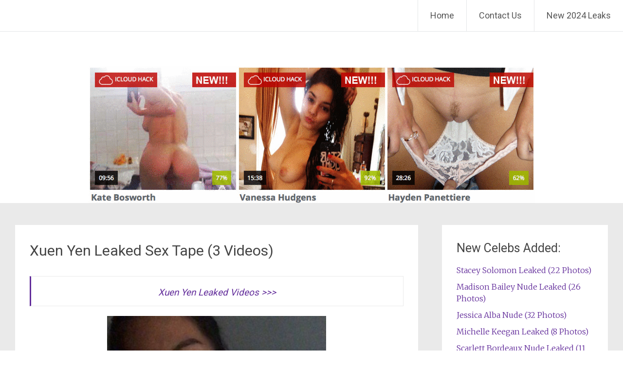

--- FILE ---
content_type: text/html; charset=UTF-8
request_url: https://boom-celebs.com/xuen-yen-leak-sex-tape-3-videos/
body_size: 30825
content:
<!DOCTYPE html>
<html dir="ltr" lang="en-US" prefix="og: https://ogp.me/ns#">
<head>
<meta charset="UTF-8">
<meta name="viewport" content="width=device-width, initial-scale=1">
<link rel="profile" href="https://gmpg.org/xfn/11">
<title>Xuen Yen Leaked Sex Tape (3 Videos) | The Fappening - Celebrity Nude Leaked Photos</title><style id="rocket-critical-css">.wp-polls INPUT,.wp-polls-loading IMG{display:inline;border:0px;padding:0px;margin:0px}.wp-polls-loading{display:none;text-align:center;height:16px;line-height:16px}.wp-polls-image{border:0px}html,body,div,span,h1,h3,h4,p,a,strong,ul,li{border:0;font:inherit;font-size:100%;font-style:inherit;font-weight:inherit;margin:0;outline:0;padding:0;vertical-align:baseline}html{font-size:62.5%;overflow-y:scroll;-webkit-text-size-adjust:100%;-ms-text-size-adjust:100%}body{background:#fff}article,aside,figure,header,main,nav{display:block}ul{list-style:none}a img{border:0}body,input,textarea{font-family:'Merriweather',Georgia,serif;font-weight:300;font-style:normal;font-size:16px;font-size:1.6rem;line-height:1.5;color:#444444}h1,h3,h4{font-family:'Roboto',sans-serif;clear:both}h1{font-size:30px;line-height:36px}h3{font-size:26px;line-height:32px}h4{font-size:24px;line-height:30px}p{color:#444444;line-height:1.5;margin-bottom:15px;margin-bottom:1.5rem}ul{margin:0}ul{list-style:none}strong{font-weight:bold}figure{margin:0}img{height:auto;max-width:100%}input,textarea{font-size:100%;margin:0;vertical-align:baseline;*vertical-align:middle}input{line-height:normal}input::-moz-focus-inner{border:0;padding:0}textarea{color:#666;border:1px solid #ccc;border-radius:3px}textarea{overflow:auto;padding-left:3px;vertical-align:top;width:98%}a{color:#632E9B;text-decoration:none}.clearfix:after{visibility:hidden;display:block;font-size:0;content:" ";clear:both;height:0}.clearfix{display:inline-block}.clearfix{display:block}.aligncenter{clear:both;display:block;margin:0 auto;text-align:center}.screen-reader-text{border:0;clip:rect(1px,1px,1px,1px);clip-path:inset(50%);height:1px;margin:-1px;overflow:hidden;padding:0;position:absolute!important;width:1px;word-wrap:normal!important}.entry-content:before,.entry-content:after,.site-header:before,.site-header:after,.site-content:before,.site-content:after{content:'';display:table}.entry-content:after,.site-header:after,.site-content:after{clear:both}.inner-wrap{max-width:1218px;margin:0 auto}#primary{width:68%;float:left}#secondary{width:28%;float:right}#content{padding-top:45px}#parallax-bg{position:fixed;top:0;left:0;right:0;bottom:0;z-index:1}#page{position:relative;z-index:888}.header-wrap{border-bottom:1px solid #E1E4E6;position:fixed;top:0;width:100%;margin:0 auto;z-index:999999;background-color:#FFFFFF;opacity:0.9;filter:alpha(opacity=90)}.site-branding{float:left;font-family:'Roboto';max-width:100%;margin-right:30px}.site-title{font-size:36px;font-size:3.6rem;padding:5px 20px 5px 25px;padding:0.5rem 2rem 0.5rem 2.5rem;float:left;line-height:1.5}.site-title a{color:#444444}.main-navigation{float:right;max-width:100%}.main-navigation ul{list-style:none;margin:0;padding-left:0}.main-navigation li{font-family:'Roboto';float:left;position:relative;font-size:18px;font-size:1.8rem;line-height:64px;border-left:1px solid #E1E4E6}.main-navigation a{font-family:'Roboto';padding:0 25px;display:block;text-decoration:none;color:#444444}.hentry{margin-bottom:40px;margin-bottom:4rem;padding:30px;padding:3rem;background-color:#FFFFFF}.entry-content{margin:15px 0 0;margin:1.5rem 0 0}.entry-title{font-size:30px;font-size:3rem;line-height:1.5}#respond h3#reply-title #cancel-comment-reply-link{margin-left:10px;margin-left:1rem;font-weight:normal;font-size:16px;font-size:1.6rem}#respond form p{margin:11px 0;margin:1.1rem 0}#respond form textarea{-moz-box-sizing:border-box;box-sizing:border-box;font-size:16px;font-size:1.6rem;line-height:1.5;padding:10px;padding:1rem;width:100%}.widget{margin-bottom:40px;margin-bottom:4rem;padding:30px;padding:3rem;background-color:#FFFFFF}.widget-title{font-family:'Roboto';font-size:25px;font-size:2.5rem;margin-bottom:15px;margin-bottom:1.5rem;color:#444444;line-height:36px}.widget li{margin-bottom:10px;margin-bottom:1rem}a#scroll-up{bottom:-5px;position:fixed;right:20px;display:none;opacity:0.5;filter:alpha(opacity=50)}a#scroll-up span{font-size:80px;color:#632E9B}.menu-toggle{display:none}.site-header .menu-toggle{background:#632E9B;color:#fff;font-size:30px;font-size:3rem;font-weight:300;padding:5px 22px;margin:0}.site-header .menu-toggle:before{content:'\f419';display:inline-block;-webkit-font-smoothing:antialiased;-moz-osx-font-smoothing:grayscale;font:normal 22px/1 'Genericons';vertical-align:top;padding-top:8px}@media screen and (max-width:1308px){#page{width:100%}.inner-wrap{width:96%}}@media screen and (max-width:768px){#primary,#secondary{float:none;width:100%}.site-branding{margin-right:0}.menu-toggle{display:block}.main-navigation ul{display:none}.site-branding{max-width:60%}.main-navigation{margin:10px 25px 0 0;margin:1rem 2.5rem 0 0}.site-header .menu-toggle{background-color:rgba(0,0,0,0);color:#632E9B;float:right}}@media only screen and (max-width:600px){body{margin-top:0!important}.site-title{font-size:22px;padding-top:16px}}@font-face{font-family:"Genericons";src:url(https://boom-celebs.com/wp-content/themes/radiate/genericons/Genericons.eot);src:url(https://boom-celebs.com/wp-content/themes/radiate/genericons/Genericons.eot?) format("embedded-opentype");font-weight:normal;font-style:normal}@media screen and (-webkit-min-device-pixel-ratio:0){@font-face{font-family:"Genericons";src:url(https://boom-celebs.com/wp-content/themes/radiate/genericons/Genericons.svg#Genericons) format("svg")}}.genericon{font-size:16px;vertical-align:top;text-align:center;display:inline-block;font-family:"Genericons";font-style:normal;font-weight:normal;font-variant:normal;line-height:1;text-decoration:inherit;text-transform:none;-moz-osx-font-smoothing:grayscale;-webkit-font-smoothing:antialiased;speak:none}.genericon-collapse:before{content:"\f432"}</style><link rel="preload" href="https://boom-celebs.com/wp-content/cache/min/1/9e57b52cc7862fe2ef53f6233d5dfcf0.css" data-rocket-async="style" as="style" onload="this.onload=null;this.rel='stylesheet'" media="all" data-minify="1" />
	<style>img:is([sizes="auto" i], [sizes^="auto," i]) { contain-intrinsic-size: 3000px 1500px }</style>
	
		<!-- All in One SEO 4.8.1.1 - aioseo.com -->
	<meta name="robots" content="max-image-preview:large" />
	<meta name="author" content="kolotibablo16"/>
	<link rel="canonical" href="https://boom-celebs.com/xuen-yen-leak-sex-tape-3-videos/" />
	<meta name="generator" content="All in One SEO (AIOSEO) 4.8.1.1" />
		<meta property="og:locale" content="en_US" />
		<meta property="og:site_name" content="The Fappening - Celebrity Nude Leaked Photos |" />
		<meta property="og:type" content="article" />
		<meta property="og:title" content="Xuen Yen Leaked Sex Tape (3 Videos) | The Fappening - Celebrity Nude Leaked Photos" />
		<meta property="og:url" content="https://boom-celebs.com/xuen-yen-leak-sex-tape-3-videos/" />
		<meta property="article:published_time" content="2018-05-17T18:24:06+00:00" />
		<meta property="article:modified_time" content="2018-09-19T10:03:15+00:00" />
		<meta name="twitter:card" content="summary" />
		<meta name="twitter:title" content="Xuen Yen Leaked Sex Tape (3 Videos) | The Fappening - Celebrity Nude Leaked Photos" />
		<!-- All in One SEO -->

<link rel='dns-prefetch' href='//fonts.googleapis.com' />
<link rel='dns-prefetch' href='//fonts.gstatic.com' />
<link href='https://fonts.gstatic.com' crossorigin rel='preconnect' />
<style id='wp-block-library-theme-inline-css' type='text/css'>
.wp-block-audio :where(figcaption){color:#555;font-size:13px;text-align:center}.is-dark-theme .wp-block-audio :where(figcaption){color:#ffffffa6}.wp-block-audio{margin:0 0 1em}.wp-block-code{border:1px solid #ccc;border-radius:4px;font-family:Menlo,Consolas,monaco,monospace;padding:.8em 1em}.wp-block-embed :where(figcaption){color:#555;font-size:13px;text-align:center}.is-dark-theme .wp-block-embed :where(figcaption){color:#ffffffa6}.wp-block-embed{margin:0 0 1em}.blocks-gallery-caption{color:#555;font-size:13px;text-align:center}.is-dark-theme .blocks-gallery-caption{color:#ffffffa6}:root :where(.wp-block-image figcaption){color:#555;font-size:13px;text-align:center}.is-dark-theme :root :where(.wp-block-image figcaption){color:#ffffffa6}.wp-block-image{margin:0 0 1em}.wp-block-pullquote{border-bottom:4px solid;border-top:4px solid;color:currentColor;margin-bottom:1.75em}.wp-block-pullquote cite,.wp-block-pullquote footer,.wp-block-pullquote__citation{color:currentColor;font-size:.8125em;font-style:normal;text-transform:uppercase}.wp-block-quote{border-left:.25em solid;margin:0 0 1.75em;padding-left:1em}.wp-block-quote cite,.wp-block-quote footer{color:currentColor;font-size:.8125em;font-style:normal;position:relative}.wp-block-quote:where(.has-text-align-right){border-left:none;border-right:.25em solid;padding-left:0;padding-right:1em}.wp-block-quote:where(.has-text-align-center){border:none;padding-left:0}.wp-block-quote.is-large,.wp-block-quote.is-style-large,.wp-block-quote:where(.is-style-plain){border:none}.wp-block-search .wp-block-search__label{font-weight:700}.wp-block-search__button{border:1px solid #ccc;padding:.375em .625em}:where(.wp-block-group.has-background){padding:1.25em 2.375em}.wp-block-separator.has-css-opacity{opacity:.4}.wp-block-separator{border:none;border-bottom:2px solid;margin-left:auto;margin-right:auto}.wp-block-separator.has-alpha-channel-opacity{opacity:1}.wp-block-separator:not(.is-style-wide):not(.is-style-dots){width:100px}.wp-block-separator.has-background:not(.is-style-dots){border-bottom:none;height:1px}.wp-block-separator.has-background:not(.is-style-wide):not(.is-style-dots){height:2px}.wp-block-table{margin:0 0 1em}.wp-block-table td,.wp-block-table th{word-break:normal}.wp-block-table :where(figcaption){color:#555;font-size:13px;text-align:center}.is-dark-theme .wp-block-table :where(figcaption){color:#ffffffa6}.wp-block-video :where(figcaption){color:#555;font-size:13px;text-align:center}.is-dark-theme .wp-block-video :where(figcaption){color:#ffffffa6}.wp-block-video{margin:0 0 1em}:root :where(.wp-block-template-part.has-background){margin-bottom:0;margin-top:0;padding:1.25em 2.375em}
</style>
<style id='classic-theme-styles-inline-css' type='text/css'>
/*! This file is auto-generated */
.wp-block-button__link{color:#fff;background-color:#32373c;border-radius:9999px;box-shadow:none;text-decoration:none;padding:calc(.667em + 2px) calc(1.333em + 2px);font-size:1.125em}.wp-block-file__button{background:#32373c;color:#fff;text-decoration:none}
</style>
<style id='global-styles-inline-css' type='text/css'>
:root{--wp--preset--aspect-ratio--square: 1;--wp--preset--aspect-ratio--4-3: 4/3;--wp--preset--aspect-ratio--3-4: 3/4;--wp--preset--aspect-ratio--3-2: 3/2;--wp--preset--aspect-ratio--2-3: 2/3;--wp--preset--aspect-ratio--16-9: 16/9;--wp--preset--aspect-ratio--9-16: 9/16;--wp--preset--color--black: #000000;--wp--preset--color--cyan-bluish-gray: #abb8c3;--wp--preset--color--white: #ffffff;--wp--preset--color--pale-pink: #f78da7;--wp--preset--color--vivid-red: #cf2e2e;--wp--preset--color--luminous-vivid-orange: #ff6900;--wp--preset--color--luminous-vivid-amber: #fcb900;--wp--preset--color--light-green-cyan: #7bdcb5;--wp--preset--color--vivid-green-cyan: #00d084;--wp--preset--color--pale-cyan-blue: #8ed1fc;--wp--preset--color--vivid-cyan-blue: #0693e3;--wp--preset--color--vivid-purple: #9b51e0;--wp--preset--gradient--vivid-cyan-blue-to-vivid-purple: linear-gradient(135deg,rgba(6,147,227,1) 0%,rgb(155,81,224) 100%);--wp--preset--gradient--light-green-cyan-to-vivid-green-cyan: linear-gradient(135deg,rgb(122,220,180) 0%,rgb(0,208,130) 100%);--wp--preset--gradient--luminous-vivid-amber-to-luminous-vivid-orange: linear-gradient(135deg,rgba(252,185,0,1) 0%,rgba(255,105,0,1) 100%);--wp--preset--gradient--luminous-vivid-orange-to-vivid-red: linear-gradient(135deg,rgba(255,105,0,1) 0%,rgb(207,46,46) 100%);--wp--preset--gradient--very-light-gray-to-cyan-bluish-gray: linear-gradient(135deg,rgb(238,238,238) 0%,rgb(169,184,195) 100%);--wp--preset--gradient--cool-to-warm-spectrum: linear-gradient(135deg,rgb(74,234,220) 0%,rgb(151,120,209) 20%,rgb(207,42,186) 40%,rgb(238,44,130) 60%,rgb(251,105,98) 80%,rgb(254,248,76) 100%);--wp--preset--gradient--blush-light-purple: linear-gradient(135deg,rgb(255,206,236) 0%,rgb(152,150,240) 100%);--wp--preset--gradient--blush-bordeaux: linear-gradient(135deg,rgb(254,205,165) 0%,rgb(254,45,45) 50%,rgb(107,0,62) 100%);--wp--preset--gradient--luminous-dusk: linear-gradient(135deg,rgb(255,203,112) 0%,rgb(199,81,192) 50%,rgb(65,88,208) 100%);--wp--preset--gradient--pale-ocean: linear-gradient(135deg,rgb(255,245,203) 0%,rgb(182,227,212) 50%,rgb(51,167,181) 100%);--wp--preset--gradient--electric-grass: linear-gradient(135deg,rgb(202,248,128) 0%,rgb(113,206,126) 100%);--wp--preset--gradient--midnight: linear-gradient(135deg,rgb(2,3,129) 0%,rgb(40,116,252) 100%);--wp--preset--font-size--small: 13px;--wp--preset--font-size--medium: 20px;--wp--preset--font-size--large: 36px;--wp--preset--font-size--x-large: 42px;--wp--preset--spacing--20: 0.44rem;--wp--preset--spacing--30: 0.67rem;--wp--preset--spacing--40: 1rem;--wp--preset--spacing--50: 1.5rem;--wp--preset--spacing--60: 2.25rem;--wp--preset--spacing--70: 3.38rem;--wp--preset--spacing--80: 5.06rem;--wp--preset--shadow--natural: 6px 6px 9px rgba(0, 0, 0, 0.2);--wp--preset--shadow--deep: 12px 12px 50px rgba(0, 0, 0, 0.4);--wp--preset--shadow--sharp: 6px 6px 0px rgba(0, 0, 0, 0.2);--wp--preset--shadow--outlined: 6px 6px 0px -3px rgba(255, 255, 255, 1), 6px 6px rgba(0, 0, 0, 1);--wp--preset--shadow--crisp: 6px 6px 0px rgba(0, 0, 0, 1);}:where(.is-layout-flex){gap: 0.5em;}:where(.is-layout-grid){gap: 0.5em;}body .is-layout-flex{display: flex;}.is-layout-flex{flex-wrap: wrap;align-items: center;}.is-layout-flex > :is(*, div){margin: 0;}body .is-layout-grid{display: grid;}.is-layout-grid > :is(*, div){margin: 0;}:where(.wp-block-columns.is-layout-flex){gap: 2em;}:where(.wp-block-columns.is-layout-grid){gap: 2em;}:where(.wp-block-post-template.is-layout-flex){gap: 1.25em;}:where(.wp-block-post-template.is-layout-grid){gap: 1.25em;}.has-black-color{color: var(--wp--preset--color--black) !important;}.has-cyan-bluish-gray-color{color: var(--wp--preset--color--cyan-bluish-gray) !important;}.has-white-color{color: var(--wp--preset--color--white) !important;}.has-pale-pink-color{color: var(--wp--preset--color--pale-pink) !important;}.has-vivid-red-color{color: var(--wp--preset--color--vivid-red) !important;}.has-luminous-vivid-orange-color{color: var(--wp--preset--color--luminous-vivid-orange) !important;}.has-luminous-vivid-amber-color{color: var(--wp--preset--color--luminous-vivid-amber) !important;}.has-light-green-cyan-color{color: var(--wp--preset--color--light-green-cyan) !important;}.has-vivid-green-cyan-color{color: var(--wp--preset--color--vivid-green-cyan) !important;}.has-pale-cyan-blue-color{color: var(--wp--preset--color--pale-cyan-blue) !important;}.has-vivid-cyan-blue-color{color: var(--wp--preset--color--vivid-cyan-blue) !important;}.has-vivid-purple-color{color: var(--wp--preset--color--vivid-purple) !important;}.has-black-background-color{background-color: var(--wp--preset--color--black) !important;}.has-cyan-bluish-gray-background-color{background-color: var(--wp--preset--color--cyan-bluish-gray) !important;}.has-white-background-color{background-color: var(--wp--preset--color--white) !important;}.has-pale-pink-background-color{background-color: var(--wp--preset--color--pale-pink) !important;}.has-vivid-red-background-color{background-color: var(--wp--preset--color--vivid-red) !important;}.has-luminous-vivid-orange-background-color{background-color: var(--wp--preset--color--luminous-vivid-orange) !important;}.has-luminous-vivid-amber-background-color{background-color: var(--wp--preset--color--luminous-vivid-amber) !important;}.has-light-green-cyan-background-color{background-color: var(--wp--preset--color--light-green-cyan) !important;}.has-vivid-green-cyan-background-color{background-color: var(--wp--preset--color--vivid-green-cyan) !important;}.has-pale-cyan-blue-background-color{background-color: var(--wp--preset--color--pale-cyan-blue) !important;}.has-vivid-cyan-blue-background-color{background-color: var(--wp--preset--color--vivid-cyan-blue) !important;}.has-vivid-purple-background-color{background-color: var(--wp--preset--color--vivid-purple) !important;}.has-black-border-color{border-color: var(--wp--preset--color--black) !important;}.has-cyan-bluish-gray-border-color{border-color: var(--wp--preset--color--cyan-bluish-gray) !important;}.has-white-border-color{border-color: var(--wp--preset--color--white) !important;}.has-pale-pink-border-color{border-color: var(--wp--preset--color--pale-pink) !important;}.has-vivid-red-border-color{border-color: var(--wp--preset--color--vivid-red) !important;}.has-luminous-vivid-orange-border-color{border-color: var(--wp--preset--color--luminous-vivid-orange) !important;}.has-luminous-vivid-amber-border-color{border-color: var(--wp--preset--color--luminous-vivid-amber) !important;}.has-light-green-cyan-border-color{border-color: var(--wp--preset--color--light-green-cyan) !important;}.has-vivid-green-cyan-border-color{border-color: var(--wp--preset--color--vivid-green-cyan) !important;}.has-pale-cyan-blue-border-color{border-color: var(--wp--preset--color--pale-cyan-blue) !important;}.has-vivid-cyan-blue-border-color{border-color: var(--wp--preset--color--vivid-cyan-blue) !important;}.has-vivid-purple-border-color{border-color: var(--wp--preset--color--vivid-purple) !important;}.has-vivid-cyan-blue-to-vivid-purple-gradient-background{background: var(--wp--preset--gradient--vivid-cyan-blue-to-vivid-purple) !important;}.has-light-green-cyan-to-vivid-green-cyan-gradient-background{background: var(--wp--preset--gradient--light-green-cyan-to-vivid-green-cyan) !important;}.has-luminous-vivid-amber-to-luminous-vivid-orange-gradient-background{background: var(--wp--preset--gradient--luminous-vivid-amber-to-luminous-vivid-orange) !important;}.has-luminous-vivid-orange-to-vivid-red-gradient-background{background: var(--wp--preset--gradient--luminous-vivid-orange-to-vivid-red) !important;}.has-very-light-gray-to-cyan-bluish-gray-gradient-background{background: var(--wp--preset--gradient--very-light-gray-to-cyan-bluish-gray) !important;}.has-cool-to-warm-spectrum-gradient-background{background: var(--wp--preset--gradient--cool-to-warm-spectrum) !important;}.has-blush-light-purple-gradient-background{background: var(--wp--preset--gradient--blush-light-purple) !important;}.has-blush-bordeaux-gradient-background{background: var(--wp--preset--gradient--blush-bordeaux) !important;}.has-luminous-dusk-gradient-background{background: var(--wp--preset--gradient--luminous-dusk) !important;}.has-pale-ocean-gradient-background{background: var(--wp--preset--gradient--pale-ocean) !important;}.has-electric-grass-gradient-background{background: var(--wp--preset--gradient--electric-grass) !important;}.has-midnight-gradient-background{background: var(--wp--preset--gradient--midnight) !important;}.has-small-font-size{font-size: var(--wp--preset--font-size--small) !important;}.has-medium-font-size{font-size: var(--wp--preset--font-size--medium) !important;}.has-large-font-size{font-size: var(--wp--preset--font-size--large) !important;}.has-x-large-font-size{font-size: var(--wp--preset--font-size--x-large) !important;}
:where(.wp-block-post-template.is-layout-flex){gap: 1.25em;}:where(.wp-block-post-template.is-layout-grid){gap: 1.25em;}
:where(.wp-block-columns.is-layout-flex){gap: 2em;}:where(.wp-block-columns.is-layout-grid){gap: 2em;}
:root :where(.wp-block-pullquote){font-size: 1.5em;line-height: 1.6;}
</style>

<style id='wp-polls-inline-css' type='text/css'>
.wp-polls .pollbar {
	margin: 1px;
	font-size: 6px;
	line-height: 8px;
	height: 8px;
	background-image: url('https://boom-celebs.com/wp-content/plugins/wp-polls/images/default/pollbg.gif');
	border: 1px solid #c8c8c8;
}

</style>

<link rel='preload'  href='//fonts.googleapis.com/css?family=Roboto%7CMerriweather%3A400%2C300&#038;ver=6.8.3&#038;display=swap' data-rocket-async="style" as="style" onload="this.onload=null;this.rel='stylesheet'" type='text/css' media='all' />

<style id='akismet-widget-style-inline-css' type='text/css'>

			.a-stats {
				--akismet-color-mid-green: #357b49;
				--akismet-color-white: #fff;
				--akismet-color-light-grey: #f6f7f7;

				max-width: 350px;
				width: auto;
			}

			.a-stats * {
				all: unset;
				box-sizing: border-box;
			}

			.a-stats strong {
				font-weight: 600;
			}

			.a-stats a.a-stats__link,
			.a-stats a.a-stats__link:visited,
			.a-stats a.a-stats__link:active {
				background: var(--akismet-color-mid-green);
				border: none;
				box-shadow: none;
				border-radius: 8px;
				color: var(--akismet-color-white);
				cursor: pointer;
				display: block;
				font-family: -apple-system, BlinkMacSystemFont, 'Segoe UI', 'Roboto', 'Oxygen-Sans', 'Ubuntu', 'Cantarell', 'Helvetica Neue', sans-serif;
				font-weight: 500;
				padding: 12px;
				text-align: center;
				text-decoration: none;
				transition: all 0.2s ease;
			}

			/* Extra specificity to deal with TwentyTwentyOne focus style */
			.widget .a-stats a.a-stats__link:focus {
				background: var(--akismet-color-mid-green);
				color: var(--akismet-color-white);
				text-decoration: none;
			}

			.a-stats a.a-stats__link:hover {
				filter: brightness(110%);
				box-shadow: 0 4px 12px rgba(0, 0, 0, 0.06), 0 0 2px rgba(0, 0, 0, 0.16);
			}

			.a-stats .count {
				color: var(--akismet-color-white);
				display: block;
				font-size: 1.5em;
				line-height: 1.4;
				padding: 0 13px;
				white-space: nowrap;
			}
		
</style>
<style id='rocket-lazyload-inline-css' type='text/css'>
.rll-youtube-player{position:relative;padding-bottom:56.23%;height:0;overflow:hidden;max-width:100%;}.rll-youtube-player iframe{position:absolute;top:0;left:0;width:100%;height:100%;z-index:100;background:0 0}.rll-youtube-player img{bottom:0;display:block;left:0;margin:auto;max-width:100%;width:100%;position:absolute;right:0;top:0;border:none;height:auto;cursor:pointer;-webkit-transition:.4s all;-moz-transition:.4s all;transition:.4s all}.rll-youtube-player img:hover{-webkit-filter:brightness(75%)}.rll-youtube-player .play{height:72px;width:72px;left:50%;top:50%;margin-left:-36px;margin-top:-36px;position:absolute;background:url(https://boom-celebs.com/wp-content/plugins/wp-rocket/assets/img/youtube.png) no-repeat;cursor:pointer}.wp-has-aspect-ratio .rll-youtube-player{position:absolute;padding-bottom:0;width:100%;height:100%;top:0;bottom:0;left:0;right:0}
</style>
<script type="text/javascript" src="https://boom-celebs.com/wp-includes/js/jquery/jquery.min.js?ver=3.7.1" id="jquery-core-js"></script>

<!--[if lte IE 8]>
<script type="text/javascript" src="https://boom-celebs.com/wp-content/themes/radiate/js/html5shiv.js?ver=3.7.3" id="html5shiv-js"></script>
<![endif]-->
<link rel="https://api.w.org/" href="https://boom-celebs.com/wp-json/" /><link rel="alternate" title="JSON" type="application/json" href="https://boom-celebs.com/wp-json/wp/v2/posts/21207" />	<style type="text/css">
			.site-title,
		.site-description {
			position: absolute;
			clip: rect(1px, 1px, 1px, 1px);
		}
		</style>
	<link rel="icon" href="https://boom-celebs.com/wp-content/uploads/2018/08/cropped-Unlock-iCloud-Locked-iPhones-32x32.png" sizes="32x32" />
<link rel="icon" href="https://boom-celebs.com/wp-content/uploads/2018/08/cropped-Unlock-iCloud-Locked-iPhones-192x192.png" sizes="192x192" />
<link rel="apple-touch-icon" href="https://boom-celebs.com/wp-content/uploads/2018/08/cropped-Unlock-iCloud-Locked-iPhones-180x180.png" />
<meta name="msapplication-TileImage" content="https://boom-celebs.com/wp-content/uploads/2018/08/cropped-Unlock-iCloud-Locked-iPhones-270x270.png" />
		<style type="text/css" id="custom-background-css">
			body.custom-background {
				background: none !important;
			}

			#content {
			background-color: #EAEAEA;			}
		</style>
			<style type="text/css" id="wp-custom-css">
			/*lsm css fix*/
li {
	list-style-type: none;
}
@media (max-width: 786px) {
a#scroll-up span {
    display: none;
}
	a {
    word-wrap: break-word;
}
	.entry-content ul {
    padding: 0 0 0 0px;
	}
}		</style>
		<noscript><style id="rocket-lazyload-nojs-css">.rll-youtube-player, [data-lazy-src]{display:none !important;}</style></noscript><script data-rocketlazyloadscript='[data-uri]' ></script></head>

<body class="wp-singular post-template-default single single-post postid-21207 single-format-image wp-embed-responsive wp-theme-radiate">


<div id="parallax-bg">
	</div>
<div id="page" class="hfeed site">
	<a class="skip-link screen-reader-text" href="#content">Skip to content</a>

		<header id="masthead" class="site-header" role="banner">
		<div class="header-wrap clearfix">
			<div class="site-branding">
                           <h3 class="site-title"><a href="https://boom-celebs.com/" title="The Fappening &#8211; Celebrity Nude Leaked Photos" rel="home">The Fappening &#8211; Celebrity Nude Leaked Photos</a></h3>
                        			</div>

			
			<nav id="site-navigation" class="main-navigation" role="navigation">
				<h4 class="menu-toggle"></h4>

				<div class="menu-primary-container"><ul id="menu-menu-1" class="clearfix "><li id="menu-item-25514" class="menu-item menu-item-type-custom menu-item-object-custom menu-item-home menu-item-25514"><a href="https://boom-celebs.com/">Home</a></li>
<li id="menu-item-25515" class="menu-item menu-item-type-post_type menu-item-object-page menu-item-25515"><a href="https://boom-celebs.com/contacts/">Contact Us</a></li>
<li id="menu-item-25517" class="menu-item menu-item-type-custom menu-item-object-custom menu-item-25517"><a href="https://boom-celebs.com/xxx/enter">New 2024 Leaks</a></li>
</ul></div>			</nav><!-- #site-navigation -->
		</div><!-- .inner-wrap header-wrap -->
	</header><!-- #masthead -->
	<br><br><br><a href="https://boom-celebs.com/xxx/enter2" target="_blank" rel="nofollow"><img class="aligncenter size-full" src="data:image/svg+xml,%3Csvg%20xmlns='http://www.w3.org/2000/svg'%20viewBox='0%200%20917%20281'%3E%3C/svg%3E" alt="New Celebrity Leak" width="917" height="281" data-lazy-src="https://boom-celebs.com/wp-content/uploads/2016/01/bst-banner.gif"><noscript><img class="aligncenter size-full" src="https://boom-celebs.com/wp-content/uploads/2016/01/bst-banner.gif" alt="New Celebrity Leak" width="917" height="281"></noscript></a>
	<div id="content" class="site-content">
		<div class="inner-wrap">

	<div id="primary" class="content-area">
		<main id="main" class="site-main" role="main">

		
			
<article id="post-21207" class="post-21207 post type-post status-publish format-image has-post-thumbnail hentry category-xuen-yen tag-leaked tag-naked tag-nude tag-private tag-sex-tape tag-videos post_format-post-format-image">
	<header class="entry-header">
		<h1 class="entry-title">Xuen Yen Leaked Sex Tape (3 Videos)</h1>

	
		
	</header><!-- .entry-header -->

	<div class="entry-content">
		<p><span id="more-21207"></span></p>
<blockquote>
<h6 style="text-align: center;"><a href="https://boom-celebs.com/xxx/Xuen-Yen" target="_blank" rel="nofollow">Xuen Yen Leaked Videos &gt;&gt;&gt;</a></h6>
</blockquote>
<p style="text-align: center;"><a href="https://boom-celebs.com/wp-content/uploads/2018/05/Xuen-Yen-Fucking.jpg" rel="attachment wp-att-21209"><img fetchpriority="high" decoding="async" class="aligncenter wp-image-21209 size-large" src="data:image/svg+xml,%3Csvg%20xmlns='http://www.w3.org/2000/svg'%20viewBox='0%200%20450%20800'%3E%3C/svg%3E" alt="Xuen Yen Fucking" width="450" height="800" data-lazy-srcset="https://boom-celebs.com/wp-content/uploads/2018/05/Xuen-Yen-Fucking-450x800.jpg 450w, https://boom-celebs.com/wp-content/uploads/2018/05/Xuen-Yen-Fucking-157x280.jpg 157w, https://boom-celebs.com/wp-content/uploads/2018/05/Xuen-Yen-Fucking.jpg 681w" data-lazy-sizes="(max-width: 450px) 100vw, 450px" data-lazy-src="https://boom-celebs.com/wp-content/uploads/2018/05/Xuen-Yen-Fucking-450x800.jpg" /><noscript><img fetchpriority="high" decoding="async" class="aligncenter wp-image-21209 size-large" src="https://boom-celebs.com/wp-content/uploads/2018/05/Xuen-Yen-Fucking-450x800.jpg" alt="Xuen Yen Fucking" width="450" height="800" srcset="https://boom-celebs.com/wp-content/uploads/2018/05/Xuen-Yen-Fucking-450x800.jpg 450w, https://boom-celebs.com/wp-content/uploads/2018/05/Xuen-Yen-Fucking-157x280.jpg 157w, https://boom-celebs.com/wp-content/uploads/2018/05/Xuen-Yen-Fucking.jpg 681w" sizes="(max-width: 450px) 100vw, 450px" /></noscript></a></p>
<blockquote>
<h6 style="text-align: center;"><a href="https://boom-celebs.com/xxx/Xuen-Yen" target="_blank" rel="nofollow">Xuen Yen Leaked Sex Tape &gt;&gt;&gt;</a></h6>
</blockquote>
<p style="text-align: center;"><a href="https://boom-celebs.com/wp-content/uploads/2018/05/Xuen-Yen-Home-Leaked-Video.jpg" rel="attachment wp-att-21210"><img decoding="async" class="alignnone size-medium wp-image-21210" src="data:image/svg+xml,%3Csvg%20xmlns='http://www.w3.org/2000/svg'%20viewBox='0%200%20157%20280'%3E%3C/svg%3E" alt="Xuen Yen Home Leaked Video" width="157" height="280" data-lazy-srcset="https://boom-celebs.com/wp-content/uploads/2018/05/Xuen-Yen-Home-Leaked-Video-157x280.jpg 157w, https://boom-celebs.com/wp-content/uploads/2018/05/Xuen-Yen-Home-Leaked-Video-450x800.jpg 450w, https://boom-celebs.com/wp-content/uploads/2018/05/Xuen-Yen-Home-Leaked-Video.jpg 681w" data-lazy-sizes="(max-width: 157px) 100vw, 157px" data-lazy-src="https://boom-celebs.com/wp-content/uploads/2018/05/Xuen-Yen-Home-Leaked-Video-157x280.jpg" /><noscript><img decoding="async" class="alignnone size-medium wp-image-21210" src="https://boom-celebs.com/wp-content/uploads/2018/05/Xuen-Yen-Home-Leaked-Video-157x280.jpg" alt="Xuen Yen Home Leaked Video" width="157" height="280" srcset="https://boom-celebs.com/wp-content/uploads/2018/05/Xuen-Yen-Home-Leaked-Video-157x280.jpg 157w, https://boom-celebs.com/wp-content/uploads/2018/05/Xuen-Yen-Home-Leaked-Video-450x800.jpg 450w, https://boom-celebs.com/wp-content/uploads/2018/05/Xuen-Yen-Home-Leaked-Video.jpg 681w" sizes="(max-width: 157px) 100vw, 157px" /></noscript></a> <a href="https://boom-celebs.com/wp-content/uploads/2018/05/Xuen-Yen-Home-Video.jpg" rel="attachment wp-att-21211"><img decoding="async" class="alignnone size-medium wp-image-21211" src="data:image/svg+xml,%3Csvg%20xmlns='http://www.w3.org/2000/svg'%20viewBox='0%200%20157%20280'%3E%3C/svg%3E" alt="Xuen Yen Home Video" width="157" height="280" data-lazy-srcset="https://boom-celebs.com/wp-content/uploads/2018/05/Xuen-Yen-Home-Video-157x280.jpg 157w, https://boom-celebs.com/wp-content/uploads/2018/05/Xuen-Yen-Home-Video-450x800.jpg 450w, https://boom-celebs.com/wp-content/uploads/2018/05/Xuen-Yen-Home-Video.jpg 681w" data-lazy-sizes="(max-width: 157px) 100vw, 157px" data-lazy-src="https://boom-celebs.com/wp-content/uploads/2018/05/Xuen-Yen-Home-Video-157x280.jpg" /><noscript><img decoding="async" class="alignnone size-medium wp-image-21211" src="https://boom-celebs.com/wp-content/uploads/2018/05/Xuen-Yen-Home-Video-157x280.jpg" alt="Xuen Yen Home Video" width="157" height="280" srcset="https://boom-celebs.com/wp-content/uploads/2018/05/Xuen-Yen-Home-Video-157x280.jpg 157w, https://boom-celebs.com/wp-content/uploads/2018/05/Xuen-Yen-Home-Video-450x800.jpg 450w, https://boom-celebs.com/wp-content/uploads/2018/05/Xuen-Yen-Home-Video.jpg 681w" sizes="(max-width: 157px) 100vw, 157px" /></noscript></a> <a href="https://boom-celebs.com/wp-content/uploads/2018/05/Xuen-Yen-Naked-Leak.jpg" rel="attachment wp-att-21212"><img decoding="async" class="alignnone size-medium wp-image-21212" src="data:image/svg+xml,%3Csvg%20xmlns='http://www.w3.org/2000/svg'%20viewBox='0%200%20157%20280'%3E%3C/svg%3E" alt="Xuen Yen Naked Leak" width="157" height="280" data-lazy-srcset="https://boom-celebs.com/wp-content/uploads/2018/05/Xuen-Yen-Naked-Leak-157x280.jpg 157w, https://boom-celebs.com/wp-content/uploads/2018/05/Xuen-Yen-Naked-Leak-450x800.jpg 450w, https://boom-celebs.com/wp-content/uploads/2018/05/Xuen-Yen-Naked-Leak.jpg 681w" data-lazy-sizes="(max-width: 157px) 100vw, 157px" data-lazy-src="https://boom-celebs.com/wp-content/uploads/2018/05/Xuen-Yen-Naked-Leak-157x280.jpg" /><noscript><img decoding="async" class="alignnone size-medium wp-image-21212" src="https://boom-celebs.com/wp-content/uploads/2018/05/Xuen-Yen-Naked-Leak-157x280.jpg" alt="Xuen Yen Naked Leak" width="157" height="280" srcset="https://boom-celebs.com/wp-content/uploads/2018/05/Xuen-Yen-Naked-Leak-157x280.jpg 157w, https://boom-celebs.com/wp-content/uploads/2018/05/Xuen-Yen-Naked-Leak-450x800.jpg 450w, https://boom-celebs.com/wp-content/uploads/2018/05/Xuen-Yen-Naked-Leak.jpg 681w" sizes="(max-width: 157px) 100vw, 157px" /></noscript></a> <a href="https://boom-celebs.com/wp-content/uploads/2018/05/Xuen-Yen-Naked-Leaked.jpg" rel="attachment wp-att-21213"><img decoding="async" class="alignnone size-medium wp-image-21213" src="data:image/svg+xml,%3Csvg%20xmlns='http://www.w3.org/2000/svg'%20viewBox='0%200%20157%20280'%3E%3C/svg%3E" alt="Xuen Yen Naked Leaked" width="157" height="280" data-lazy-srcset="https://boom-celebs.com/wp-content/uploads/2018/05/Xuen-Yen-Naked-Leaked-157x280.jpg 157w, https://boom-celebs.com/wp-content/uploads/2018/05/Xuen-Yen-Naked-Leaked-450x800.jpg 450w, https://boom-celebs.com/wp-content/uploads/2018/05/Xuen-Yen-Naked-Leaked.jpg 681w" data-lazy-sizes="(max-width: 157px) 100vw, 157px" data-lazy-src="https://boom-celebs.com/wp-content/uploads/2018/05/Xuen-Yen-Naked-Leaked-157x280.jpg" /><noscript><img decoding="async" class="alignnone size-medium wp-image-21213" src="https://boom-celebs.com/wp-content/uploads/2018/05/Xuen-Yen-Naked-Leaked-157x280.jpg" alt="Xuen Yen Naked Leaked" width="157" height="280" srcset="https://boom-celebs.com/wp-content/uploads/2018/05/Xuen-Yen-Naked-Leaked-157x280.jpg 157w, https://boom-celebs.com/wp-content/uploads/2018/05/Xuen-Yen-Naked-Leaked-450x800.jpg 450w, https://boom-celebs.com/wp-content/uploads/2018/05/Xuen-Yen-Naked-Leaked.jpg 681w" sizes="(max-width: 157px) 100vw, 157px" /></noscript></a> <a href="https://boom-celebs.com/wp-content/uploads/2018/05/Xuen-Yen-Nude-Leaked.jpg" rel="attachment wp-att-21214"><img decoding="async" class="alignnone size-medium wp-image-21214" src="data:image/svg+xml,%3Csvg%20xmlns='http://www.w3.org/2000/svg'%20viewBox='0%200%20210%20280'%3E%3C/svg%3E" alt="Xuen Yen Nude Leaked" width="210" height="280" data-lazy-srcset="https://boom-celebs.com/wp-content/uploads/2018/05/Xuen-Yen-Nude-Leaked-210x280.jpg 210w, https://boom-celebs.com/wp-content/uploads/2018/05/Xuen-Yen-Nude-Leaked.jpg 439w" data-lazy-sizes="(max-width: 210px) 100vw, 210px" data-lazy-src="https://boom-celebs.com/wp-content/uploads/2018/05/Xuen-Yen-Nude-Leaked-210x280.jpg" /><noscript><img decoding="async" class="alignnone size-medium wp-image-21214" src="https://boom-celebs.com/wp-content/uploads/2018/05/Xuen-Yen-Nude-Leaked-210x280.jpg" alt="Xuen Yen Nude Leaked" width="210" height="280" srcset="https://boom-celebs.com/wp-content/uploads/2018/05/Xuen-Yen-Nude-Leaked-210x280.jpg 210w, https://boom-celebs.com/wp-content/uploads/2018/05/Xuen-Yen-Nude-Leaked.jpg 439w" sizes="(max-width: 210px) 100vw, 210px" /></noscript></a> <a href="https://boom-celebs.com/wp-content/uploads/2018/05/Xuen-Yen-Private-Leaked-Videos.jpg" rel="attachment wp-att-21215"><img decoding="async" class="alignnone size-medium wp-image-21215" src="data:image/svg+xml,%3Csvg%20xmlns='http://www.w3.org/2000/svg'%20viewBox='0%200%20280%20280'%3E%3C/svg%3E" alt="Xuen Yen Private Leaked Videos" width="280" height="280" data-lazy-srcset="https://boom-celebs.com/wp-content/uploads/2018/05/Xuen-Yen-Private-Leaked-Videos-280x280.jpg 280w, https://boom-celebs.com/wp-content/uploads/2018/05/Xuen-Yen-Private-Leaked-Videos-150x150.jpg 150w, https://boom-celebs.com/wp-content/uploads/2018/05/Xuen-Yen-Private-Leaked-Videos-800x800.jpg 800w, https://boom-celebs.com/wp-content/uploads/2018/05/Xuen-Yen-Private-Leaked-Videos.jpg 884w" data-lazy-sizes="(max-width: 280px) 100vw, 280px" data-lazy-src="https://boom-celebs.com/wp-content/uploads/2018/05/Xuen-Yen-Private-Leaked-Videos-280x280.jpg" /><noscript><img decoding="async" class="alignnone size-medium wp-image-21215" src="https://boom-celebs.com/wp-content/uploads/2018/05/Xuen-Yen-Private-Leaked-Videos-280x280.jpg" alt="Xuen Yen Private Leaked Videos" width="280" height="280" srcset="https://boom-celebs.com/wp-content/uploads/2018/05/Xuen-Yen-Private-Leaked-Videos-280x280.jpg 280w, https://boom-celebs.com/wp-content/uploads/2018/05/Xuen-Yen-Private-Leaked-Videos-150x150.jpg 150w, https://boom-celebs.com/wp-content/uploads/2018/05/Xuen-Yen-Private-Leaked-Videos-800x800.jpg 800w, https://boom-celebs.com/wp-content/uploads/2018/05/Xuen-Yen-Private-Leaked-Videos.jpg 884w" sizes="(max-width: 280px) 100vw, 280px" /></noscript></a> <a href="https://boom-celebs.com/wp-content/uploads/2018/05/Xuen-Yen-Private-Video.jpg" rel="attachment wp-att-21216"><img decoding="async" class="alignnone size-medium wp-image-21216" src="data:image/svg+xml,%3Csvg%20xmlns='http://www.w3.org/2000/svg'%20viewBox='0%200%20157%20280'%3E%3C/svg%3E" alt="Xuen Yen Private Video" width="157" height="280" data-lazy-srcset="https://boom-celebs.com/wp-content/uploads/2018/05/Xuen-Yen-Private-Video-157x280.jpg 157w, https://boom-celebs.com/wp-content/uploads/2018/05/Xuen-Yen-Private-Video-450x800.jpg 450w, https://boom-celebs.com/wp-content/uploads/2018/05/Xuen-Yen-Private-Video.jpg 681w" data-lazy-sizes="(max-width: 157px) 100vw, 157px" data-lazy-src="https://boom-celebs.com/wp-content/uploads/2018/05/Xuen-Yen-Private-Video-157x280.jpg" /><noscript><img decoding="async" class="alignnone size-medium wp-image-21216" src="https://boom-celebs.com/wp-content/uploads/2018/05/Xuen-Yen-Private-Video-157x280.jpg" alt="Xuen Yen Private Video" width="157" height="280" srcset="https://boom-celebs.com/wp-content/uploads/2018/05/Xuen-Yen-Private-Video-157x280.jpg 157w, https://boom-celebs.com/wp-content/uploads/2018/05/Xuen-Yen-Private-Video-450x800.jpg 450w, https://boom-celebs.com/wp-content/uploads/2018/05/Xuen-Yen-Private-Video.jpg 681w" sizes="(max-width: 157px) 100vw, 157px" /></noscript></a> <a href="https://boom-celebs.com/wp-content/uploads/2018/05/Xuen-Yen-sex-scandal.jpg" rel="attachment wp-att-21217"><img decoding="async" class="alignnone size-medium wp-image-21217" src="data:image/svg+xml,%3Csvg%20xmlns='http://www.w3.org/2000/svg'%20viewBox='0%200%20157%20280'%3E%3C/svg%3E" alt="Xuen Yen sex scandal" width="157" height="280" data-lazy-srcset="https://boom-celebs.com/wp-content/uploads/2018/05/Xuen-Yen-sex-scandal-157x280.jpg 157w, https://boom-celebs.com/wp-content/uploads/2018/05/Xuen-Yen-sex-scandal-450x800.jpg 450w, https://boom-celebs.com/wp-content/uploads/2018/05/Xuen-Yen-sex-scandal.jpg 681w" data-lazy-sizes="(max-width: 157px) 100vw, 157px" data-lazy-src="https://boom-celebs.com/wp-content/uploads/2018/05/Xuen-Yen-sex-scandal-157x280.jpg" /><noscript><img decoding="async" class="alignnone size-medium wp-image-21217" src="https://boom-celebs.com/wp-content/uploads/2018/05/Xuen-Yen-sex-scandal-157x280.jpg" alt="Xuen Yen sex scandal" width="157" height="280" srcset="https://boom-celebs.com/wp-content/uploads/2018/05/Xuen-Yen-sex-scandal-157x280.jpg 157w, https://boom-celebs.com/wp-content/uploads/2018/05/Xuen-Yen-sex-scandal-450x800.jpg 450w, https://boom-celebs.com/wp-content/uploads/2018/05/Xuen-Yen-sex-scandal.jpg 681w" sizes="(max-width: 157px) 100vw, 157px" /></noscript></a> <a href="https://boom-celebs.com/wp-content/uploads/2018/05/Xuen-Yen-Sex-Tape-Leaked.jpg" rel="attachment wp-att-21218"><img decoding="async" class="alignnone size-medium wp-image-21218" src="data:image/svg+xml,%3Csvg%20xmlns='http://www.w3.org/2000/svg'%20viewBox='0%200%20157%20280'%3E%3C/svg%3E" alt="Xuen Yen Sex Tape Leaked" width="157" height="280" data-lazy-srcset="https://boom-celebs.com/wp-content/uploads/2018/05/Xuen-Yen-Sex-Tape-Leaked-157x280.jpg 157w, https://boom-celebs.com/wp-content/uploads/2018/05/Xuen-Yen-Sex-Tape-Leaked-450x800.jpg 450w, https://boom-celebs.com/wp-content/uploads/2018/05/Xuen-Yen-Sex-Tape-Leaked.jpg 681w" data-lazy-sizes="(max-width: 157px) 100vw, 157px" data-lazy-src="https://boom-celebs.com/wp-content/uploads/2018/05/Xuen-Yen-Sex-Tape-Leaked-157x280.jpg" /><noscript><img decoding="async" class="alignnone size-medium wp-image-21218" src="https://boom-celebs.com/wp-content/uploads/2018/05/Xuen-Yen-Sex-Tape-Leaked-157x280.jpg" alt="Xuen Yen Sex Tape Leaked" width="157" height="280" srcset="https://boom-celebs.com/wp-content/uploads/2018/05/Xuen-Yen-Sex-Tape-Leaked-157x280.jpg 157w, https://boom-celebs.com/wp-content/uploads/2018/05/Xuen-Yen-Sex-Tape-Leaked-450x800.jpg 450w, https://boom-celebs.com/wp-content/uploads/2018/05/Xuen-Yen-Sex-Tape-Leaked.jpg 681w" sizes="(max-width: 157px) 100vw, 157px" /></noscript></a> <a href="https://boom-celebs.com/wp-content/uploads/2018/05/Xuen-Yen-Sex-Tape.jpg" rel="attachment wp-att-21219"><img decoding="async" class="alignnone size-medium wp-image-21219" src="data:image/svg+xml,%3Csvg%20xmlns='http://www.w3.org/2000/svg'%20viewBox='0%200%20157%20280'%3E%3C/svg%3E" alt="Xuen Yen Sex Tape" width="157" height="280" data-lazy-srcset="https://boom-celebs.com/wp-content/uploads/2018/05/Xuen-Yen-Sex-Tape-157x280.jpg 157w, https://boom-celebs.com/wp-content/uploads/2018/05/Xuen-Yen-Sex-Tape-450x800.jpg 450w, https://boom-celebs.com/wp-content/uploads/2018/05/Xuen-Yen-Sex-Tape.jpg 681w" data-lazy-sizes="(max-width: 157px) 100vw, 157px" data-lazy-src="https://boom-celebs.com/wp-content/uploads/2018/05/Xuen-Yen-Sex-Tape-157x280.jpg" /><noscript><img decoding="async" class="alignnone size-medium wp-image-21219" src="https://boom-celebs.com/wp-content/uploads/2018/05/Xuen-Yen-Sex-Tape-157x280.jpg" alt="Xuen Yen Sex Tape" width="157" height="280" srcset="https://boom-celebs.com/wp-content/uploads/2018/05/Xuen-Yen-Sex-Tape-157x280.jpg 157w, https://boom-celebs.com/wp-content/uploads/2018/05/Xuen-Yen-Sex-Tape-450x800.jpg 450w, https://boom-celebs.com/wp-content/uploads/2018/05/Xuen-Yen-Sex-Tape.jpg 681w" sizes="(max-width: 157px) 100vw, 157px" /></noscript></a> <a href="https://boom-celebs.com/wp-content/uploads/2018/05/Xuen-Yen-Tits-Leaked-Photo.jpg" rel="attachment wp-att-21220"><img decoding="async" class="alignnone size-medium wp-image-21220" src="data:image/svg+xml,%3Csvg%20xmlns='http://www.w3.org/2000/svg'%20viewBox='0%200%20157%20280'%3E%3C/svg%3E" alt="Xuen Yen Tits Leaked Photo" width="157" height="280" data-lazy-srcset="https://boom-celebs.com/wp-content/uploads/2018/05/Xuen-Yen-Tits-Leaked-Photo-157x280.jpg 157w, https://boom-celebs.com/wp-content/uploads/2018/05/Xuen-Yen-Tits-Leaked-Photo-450x800.jpg 450w, https://boom-celebs.com/wp-content/uploads/2018/05/Xuen-Yen-Tits-Leaked-Photo.jpg 681w" data-lazy-sizes="(max-width: 157px) 100vw, 157px" data-lazy-src="https://boom-celebs.com/wp-content/uploads/2018/05/Xuen-Yen-Tits-Leaked-Photo-157x280.jpg" /><noscript><img decoding="async" class="alignnone size-medium wp-image-21220" src="https://boom-celebs.com/wp-content/uploads/2018/05/Xuen-Yen-Tits-Leaked-Photo-157x280.jpg" alt="Xuen Yen Tits Leaked Photo" width="157" height="280" srcset="https://boom-celebs.com/wp-content/uploads/2018/05/Xuen-Yen-Tits-Leaked-Photo-157x280.jpg 157w, https://boom-celebs.com/wp-content/uploads/2018/05/Xuen-Yen-Tits-Leaked-Photo-450x800.jpg 450w, https://boom-celebs.com/wp-content/uploads/2018/05/Xuen-Yen-Tits-Leaked-Photo.jpg 681w" sizes="(max-width: 157px) 100vw, 157px" /></noscript></a></p>
<blockquote>
<h6 style="text-align: center;"><a href="https://boom-celebs.com/xxx/Xuen-Yen" target="_blank" rel="nofollow">Xuen Yen Nude Photos &gt;&gt;&gt;</a></h6>
<p>&nbsp;</p></blockquote>
<p>Xuen Yen Leaked Videos <a href="http://depositfiles.com/files/mbvbga0sy" target="_blank" rel="nofollow">DOWNLOAD</a></p>
<p>Xuen Yen is a 22-year-old Singapore/Chinese social media star.</p>
			</div><!-- .entry-content -->

	<footer class="entry-meta">
							<a href="https://boom-celebs.com/xxx/leaks" target="_blank" rel="nofollow"><img class="aligncenter size-full" src="data:image/svg+xml,%3Csvg%20xmlns='http://www.w3.org/2000/svg'%20viewBox='0%200%20915%20280'%3E%3C/svg%3E" alt="New Celebrity Leak" width="915" height="280" data-lazy-src="https://boom-celebs.com/wp-content/uploads/2016/01/nbanner.gif"><noscript><img class="aligncenter size-full" src="https://boom-celebs.com/wp-content/uploads/2016/01/nbanner.gif" alt="New Celebrity Leak" width="915" height="280"></noscript></a>
			<span class="cat-links">
				<a href="https://boom-celebs.com/category/xuen-yen/" rel="category tag">Xuen Yen</a>			</span>
			
						<span class="tags-links">
				<a href="https://boom-celebs.com/tag/leaked/" rel="tag">leaked</a>, <a href="https://boom-celebs.com/tag/naked/" rel="tag">naked</a>, <a href="https://boom-celebs.com/tag/nude/" rel="tag">nude</a>, <a href="https://boom-celebs.com/tag/private/" rel="tag">Private</a>, <a href="https://boom-celebs.com/tag/sex-tape/" rel="tag">sex tape</a>, <a href="https://boom-celebs.com/tag/videos/" rel="tag">Videos</a>			</span>
					
				<span class="comments-link"><a href="https://boom-celebs.com/xuen-yen-leak-sex-tape-3-videos/#respond">Leave a comment</a></span>
		
			</footer><!-- .entry-meta -->
</article><!-- #post-## -->

				<nav class="navigation post-navigation" role="navigation">
		<h3 class="screen-reader-text">Post navigation</h3>
		<div class="nav-links">

			<div class="nav-previous"><a href="https://boom-celebs.com/abbey-tan-abymonsta-leak-sex-tape-18-photos-videos/" rel="prev"><span class="meta-nav">&larr;</span> Abbey Tan &#8211; Abymonsta Leaked Sex Tape (18 Photos +Videos)</a></div>
			<div class="nav-next"><a href="https://boom-celebs.com/bella-thorne-topless-8-photos-video/" rel="next">Bella Thorne Topless (8 Photos + Video) <span class="meta-nav">&rarr;</span></a></div>

		</div><!-- .nav-links -->
	</nav><!-- .navigation -->
	
			
			
<div id="comments" class="comments-area">

	
	
	
		<div id="respond" class="comment-respond">
		<h3 id="reply-title" class="comment-reply-title">Leave a Reply <small><a rel="nofollow" id="cancel-comment-reply-link" href="/xuen-yen-leak-sex-tape-3-videos/#respond" style="display:none;">Cancel reply</a></small></h3><form action="https://boom-celebs.com/wp-comments-post.php" method="post" id="commentform" class="comment-form"><p class="comment-notes"><span id="email-notes">Your email address will not be published.</span> <span class="required-field-message">Required fields are marked <span class="required">*</span></span></p><p class="comment-form-comment"><label for="comment">Comment <span class="required">*</span></label> <textarea id="comment" name="comment" cols="45" rows="8" maxlength="65525" required></textarea></p><p class="comment-form-author"><label for="author">Name <span class="required">*</span></label> <input id="author" name="author" type="text" value="" size="30" maxlength="245" autocomplete="name" required /></p>
<p class="comment-form-email"><label for="email">Email <span class="required">*</span></label> <input id="email" name="email" type="email" value="" size="30" maxlength="100" aria-describedby="email-notes" autocomplete="email" required /></p>
<p class="comment-form-url"><label for="url">Website</label> <input id="url" name="url" type="url" value="" size="30" maxlength="200" autocomplete="url" /></p>
<p class="comment-form-cookies-consent"><input id="wp-comment-cookies-consent" name="wp-comment-cookies-consent" type="checkbox" value="yes" /> <label for="wp-comment-cookies-consent">Save my name, email, and website in this browser for the next time I comment.</label></p>
<p class="form-submit"><input name="submit" type="submit" id="submit" class="submit" value="Post Comment" /> <input type='hidden' name='comment_post_ID' value='21207' id='comment_post_ID' />
<input type='hidden' name='comment_parent' id='comment_parent' value='0' />
</p><p style="display: none;"><input type="hidden" id="akismet_comment_nonce" name="akismet_comment_nonce" value="8b26d87486" /></p><p style="display: none !important;" class="akismet-fields-container" data-prefix="ak_"><label>&#916;<textarea name="ak_hp_textarea" cols="45" rows="8" maxlength="100"></textarea></label><input type="hidden" id="ak_js_1" name="ak_js" value="202"/></p></form>	</div><!-- #respond -->
	
</div><!-- #comments -->

		
		</main><!-- #main -->
	</div><!-- #primary -->

	<div id="secondary" class="widget-area" role="complementary">
				<aside id="widget_tptn_pop-2" class="widget tptn_posts_list_widget"><h3 class="widget-title">New Celebs Added:</h3><div class="tptn_posts  tptn_posts_widget tptn_posts_widget-widget_tptn_pop-2    tptn-text-only"><ul><li><span class="tptn_after_thumb"><a href="https://boom-celebs.com/stacey-solomon-leaked-22-photos/"     class="tptn_link"><span class="tptn_title">Stacey Solomon Leaked (22 Photos)</span></a></span></li><li><span class="tptn_after_thumb"><a href="https://boom-celebs.com/madison-bailey-nude-leaked-26-photos/"     class="tptn_link"><span class="tptn_title">Madison Bailey Nude Leaked (26 Photos)</span></a></span></li><li><span class="tptn_after_thumb"><a href="https://boom-celebs.com/jessica-alba-nude-and-sexy-32-photos/"     class="tptn_link"><span class="tptn_title">Jessica Alba Nude (32 Photos)</span></a></span></li><li><span class="tptn_after_thumb"><a href="https://boom-celebs.com/michelle-keegan-leaked-8-photos/"     class="tptn_link"><span class="tptn_title">Michelle Keegan Leaked (8 Photos)</span></a></span></li><li><span class="tptn_after_thumb"><a href="https://boom-celebs.com/scarlett-bordeaux-nude-leaked-11-photos/"     class="tptn_link"><span class="tptn_title">Scarlett Bordeaux Nude Leaked (11 Photos)</span></a></span></li><li><span class="tptn_after_thumb"><a href="https://boom-celebs.com/amanda-holden-nude-14-photos/"     class="tptn_link"><span class="tptn_title">Amanda Holden Nude (14 Photos)</span></a></span></li><li><span class="tptn_after_thumb"><a href="https://boom-celebs.com/kate-upton-sexy-18-photos/"     class="tptn_link"><span class="tptn_title">Kate Upton Sexy (18 Photos)</span></a></span></li><li><span class="tptn_after_thumb"><a href="https://boom-celebs.com/kate-winslet-nude-49-pictures/"     class="tptn_link"><span class="tptn_title">Kate Winslet Nude (49 Pictures)</span></a></span></li><li><span class="tptn_after_thumb"><a href="https://boom-celebs.com/janella-ooi-bunnyjanjan-nude-leaked-photos-and-video/"     class="tptn_link"><span class="tptn_title">Janella Ooi &#8211; Bunnyjanjan Nude Leaked (25&hellip;</span></a></span></li><li><span class="tptn_after_thumb"><a href="https://boom-celebs.com/elizabeth-olsen-naked-20-photos/"     class="tptn_link"><span class="tptn_title">Elizabeth Olsen Naked (32 Photos)</span></a></span></li></ul><div class="tptn_clear"></div></div></aside><aside id="polls-widget-2" class="widget widget_polls-widget"><div id="polls-6" class="wp-polls">
	<form id="polls_form_6" class="wp-polls-form" action="/index.php" method="post">
		<p style="display: none;"><input type="hidden" id="poll_6_nonce" name="wp-polls-nonce" value="b0cfcfb446" /></p>
		<p style="display: none;"><input type="hidden" name="poll_id" value="6" /></p>
		<p style="text-align: center;"><strong>Best 2024 Leaked Celeb:</strong></p><div id="polls-6-ans" class="wp-polls-ans"><ul class="wp-polls-ul">
		<li><input type="radio" id="poll-answer-25" name="poll_6" value="25" /> <label for="poll-answer-25">Dafne Keen</label></li>
		<li><input type="radio" id="poll-answer-26" name="poll_6" value="26" /> <label for="poll-answer-26">Sydney Sweeney</label></li>
		<li><input type="radio" id="poll-answer-27" name="poll_6" value="27" /> <label for="poll-answer-27">Iggy Azalea</label></li>
		<li><input type="radio" id="poll-answer-28" name="poll_6" value="28" /> <label for="poll-answer-28">Ashley Graham</label></li>
		<li><input type="radio" id="poll-answer-29" name="poll_6" value="29" /> <label for="poll-answer-29">Jenna Ortega</label></li>
		</ul><p style="text-align: center;"><input type="button" name="vote" value="   Vote   " class="Buttons" onclick="poll_vote(6);" /></p><p style="text-align: center;"><a href="#ViewPollResults" onclick="poll_result(6); return false;" title="View Results Of This Poll">View Results</a></p></div>
	</form>
</div>
<div id="polls-6-loading" class="wp-polls-loading"><img src="data:image/svg+xml,%3Csvg%20xmlns='http://www.w3.org/2000/svg'%20viewBox='0%200%2016%2016'%3E%3C/svg%3E" width="16" height="16" alt="Loading ..." title="Loading ..." class="wp-polls-image" data-lazy-src="https://boom-celebs.com/wp-content/plugins/wp-polls/images/loading.gif" /><noscript><img src="https://boom-celebs.com/wp-content/plugins/wp-polls/images/loading.gif" width="16" height="16" alt="Loading ..." title="Loading ..." class="wp-polls-image" /></noscript>&nbsp;Loading ...</div>
</aside><aside id="text-2" class="widget widget_text"><h3 class="widget-title">About:</h3>			<div class="textwidget"><p><a href="https://boom-celebs.com">BoomCelebs</a> is the home of hot and sexy celebrities, media personality and Instagram/Youtube bloggers. Leaked nudes, nipple slips and oops moments, bikini, paparazzi pictures and more. We have the most HQ celebrity content you get anywhere on the Internet. It&#8217;s all here and 100% FREE!</p>
</div>
		</aside><aside id="categories-2" class="widget widget_categories"><h3 class="widget-title">Top Leaked Celebs:</h3>
			<ul>
					<li class="cat-item cat-item-281"><a href="https://boom-celebs.com/category/abbey-clancy/">Abbey Clancy</a>
</li>
	<li class="cat-item cat-item-272"><a href="https://boom-celebs.com/category/abbey-lee-kershaw/">Abbey Lee Kershaw</a>
</li>
	<li class="cat-item cat-item-2289"><a href="https://boom-celebs.com/category/abbey-tan/">Abbey Tan</a>
</li>
	<li class="cat-item cat-item-1619"><a href="https://boom-celebs.com/category/abbie-moranda/">Abbie Moranda</a>
</li>
	<li class="cat-item cat-item-274"><a href="https://boom-celebs.com/category/abby-elliott/">Abby Elliott</a>
</li>
	<li class="cat-item cat-item-276"><a href="https://boom-celebs.com/category/abi-titmuss/">Abi Titmuss</a>
</li>
	<li class="cat-item cat-item-278"><a href="https://boom-celebs.com/category/abigail-breslin/">Abigail Breslin</a>
</li>
	<li class="cat-item cat-item-686"><a href="https://boom-celebs.com/category/abigail-clancy/">Abigail Clancy</a>
</li>
	<li class="cat-item cat-item-286"><a href="https://boom-celebs.com/category/abigail-clarke/">Abigail Clarke</a>
</li>
	<li class="cat-item cat-item-287"><a href="https://boom-celebs.com/category/abigail-ratchford/">Abigail Ratchford</a>
</li>
	<li class="cat-item cat-item-417"><a href="https://boom-celebs.com/category/abigail-spencer/">Abigail Spencer</a>
</li>
	<li class="cat-item cat-item-1329"><a href="https://boom-celebs.com/category/abigale-beattie/">Abigale Beattie</a>
</li>
	<li class="cat-item cat-item-1372"><a href="https://boom-celebs.com/category/addison-timlin/">Addison Timlin</a>
</li>
	<li class="cat-item cat-item-625"><a href="https://boom-celebs.com/category/adina-barbu/">Adina Barbu</a>
</li>
	<li class="cat-item cat-item-1771"><a href="https://boom-celebs.com/category/adixia/">Adixia</a>
</li>
	<li class="cat-item cat-item-1470"><a href="https://boom-celebs.com/category/adriana-abenia/">Adriana Abenia</a>
</li>
	<li class="cat-item cat-item-307"><a href="https://boom-celebs.com/category/adriana-lima/">Adriana Lima</a>
</li>
	<li class="cat-item cat-item-309"><a href="https://boom-celebs.com/category/adrianne-curry/">Adrianne Curry</a>
</li>
	<li class="cat-item cat-item-2426"><a href="https://boom-celebs.com/category/agnes-lal/">Agnes Lal</a>
</li>
	<li class="cat-item cat-item-842"><a href="https://boom-celebs.com/category/aida-yespica/">Aida Yespica</a>
</li>
	<li class="cat-item cat-item-808"><a href="https://boom-celebs.com/category/aj-michalka/">AJ Michalka</a>
</li>
	<li class="cat-item cat-item-1776"><a href="https://boom-celebs.com/category/alana-blanchard/">Alana Blanchard</a>
</li>
	<li class="cat-item cat-item-1780"><a href="https://boom-celebs.com/category/alana-mamaeva/">Alana Mamaeva</a>
</li>
	<li class="cat-item cat-item-420"><a href="https://boom-celebs.com/category/alesha-dixon/">Alesha Dixon</a>
</li>
	<li class="cat-item cat-item-305"><a href="https://boom-celebs.com/category/alessandra-ambrosio/">Alessandra Ambrosio</a>
</li>
	<li class="cat-item cat-item-767"><a href="https://boom-celebs.com/category/alex-jones/">Alex Jones</a>
</li>
	<li class="cat-item cat-item-1512"><a href="https://boom-celebs.com/category/alexa-bliss/">Alexa Bliss</a>
</li>
	<li class="cat-item cat-item-664"><a href="https://boom-celebs.com/category/alexa-chung/">Alexa Chung</a>
</li>
	<li class="cat-item cat-item-704"><a href="https://boom-celebs.com/category/alexa-nikolas/">Alexa Nikolas</a>
</li>
	<li class="cat-item cat-item-1824"><a href="https://boom-celebs.com/category/alexandra-chando/">Alexandra Chando</a>
</li>
	<li class="cat-item cat-item-1446"><a href="https://boom-celebs.com/category/alexandra-klim/">Alexandra Klim</a>
</li>
	<li class="cat-item cat-item-1309"><a href="https://boom-celebs.com/category/alexandra-rodriguez/">Alexandra Rodriguez</a>
</li>
	<li class="cat-item cat-item-1531"><a href="https://boom-celebs.com/category/alexandra-smelova/">Alexandra Smelova</a>
</li>
	<li class="cat-item cat-item-2545"><a href="https://boom-celebs.com/category/alexandra-stan/">Alexandra Stan</a>
</li>
	<li class="cat-item cat-item-1902"><a href="https://boom-celebs.com/category/alexandria-mills/">Alexandria Mills</a>
</li>
	<li class="cat-item cat-item-692"><a href="https://boom-celebs.com/category/alexis-ren/">Alexis Ren</a>
</li>
	<li class="cat-item cat-item-1828"><a href="https://boom-celebs.com/category/ali-michael/">Ali Michael</a>
</li>
	<li class="cat-item cat-item-553"><a href="https://boom-celebs.com/category/alice-goodwin/">Alice Goodwin</a>
</li>
	<li class="cat-item cat-item-794"><a href="https://boom-celebs.com/category/alice-haig/">Alice Haig</a>
</li>
	<li class="cat-item cat-item-2283"><a href="https://boom-celebs.com/category/alicia-arden/">Alicia Arden</a>
</li>
	<li class="cat-item cat-item-1906"><a href="https://boom-celebs.com/category/alicia-machado/">Alicia Machado</a>
</li>
	<li class="cat-item cat-item-1909"><a href="https://boom-celebs.com/category/alicia-silverstone/">Alicia Silverstone</a>
</li>
	<li class="cat-item cat-item-996"><a href="https://boom-celebs.com/category/alicia-vikander/">Alicia Vikander</a>
</li>
	<li class="cat-item cat-item-1483"><a href="https://boom-celebs.com/category/alison-brie/">Alison Brie</a>
</li>
	<li class="cat-item cat-item-1287"><a href="https://boom-celebs.com/category/alix-paige/">Alix Paige</a>
</li>
	<li class="cat-item cat-item-1912"><a href="https://boom-celebs.com/category/allegra-carpenter/">Allegra Carpenter</a>
</li>
	<li class="cat-item cat-item-940"><a href="https://boom-celebs.com/category/allie-tna/">Allie (TNA)</a>
</li>
	<li class="cat-item cat-item-1023"><a href="https://boom-celebs.com/category/allie-gonino/">Allie Gonino</a>
</li>
	<li class="cat-item cat-item-1185"><a href="https://boom-celebs.com/category/allie-leggett/">Allie Leggett</a>
</li>
	<li class="cat-item cat-item-587"><a href="https://boom-celebs.com/category/alyssa-arce/">Alyssa Arce</a>
</li>
	<li class="cat-item cat-item-311"><a href="https://boom-celebs.com/category/alyssa-miller/">Alyssa Miller</a>
</li>
	<li class="cat-item cat-item-2157"><a href="https://boom-celebs.com/category/amanda-bynes/">Amanda Bynes</a>
</li>
	<li class="cat-item cat-item-998"><a href="https://boom-celebs.com/category/amanda-cerny/">Amanda Cerny</a>
</li>
	<li class="cat-item cat-item-1832"><a href="https://boom-celebs.com/category/amanda-fuller/">Amanda Fuller</a>
</li>
	<li class="cat-item cat-item-422"><a href="https://boom-celebs.com/category/amanda-holden/">Amanda Holden</a>
</li>
	<li class="cat-item cat-item-781"><a href="https://boom-celebs.com/category/amanda-kimmel/">Amanda Kimmel</a>
</li>
	<li class="cat-item cat-item-822"><a href="https://boom-celebs.com/category/amanda-pizziconi/">Amanda Pizziconi</a>
</li>
	<li class="cat-item cat-item-452"><a href="https://boom-celebs.com/category/amanda-seyfried/">Amanda Seyfried</a>
</li>
	<li class="cat-item cat-item-1167"><a href="https://boom-celebs.com/category/amber-davies/">Amber Davies</a>
</li>
	<li class="cat-item cat-item-75"><a href="https://boom-celebs.com/category/amber-heard/">Amber Heard</a>
</li>
	<li class="cat-item cat-item-1131"><a href="https://boom-celebs.com/category/amber-nichole-miller/">Amber Nichole Miller</a>
</li>
	<li class="cat-item cat-item-928"><a href="https://boom-celebs.com/category/amber-oneal/">Amber O’Neal</a>
</li>
	<li class="cat-item cat-item-621"><a href="https://boom-celebs.com/category/amber-rose/">Amber Rose</a>
</li>
	<li class="cat-item cat-item-2364"><a href="https://boom-celebs.com/category/amelia-windsor/">Amelia Windsor</a>
</li>
	<li class="cat-item cat-item-1354"><a href="https://boom-celebs.com/category/amy-childs/">Amy Childs</a>
</li>
	<li class="cat-item cat-item-653"><a href="https://boom-celebs.com/category/amy-willerton/">Amy Willerton</a>
</li>
	<li class="cat-item cat-item-313"><a href="https://boom-celebs.com/category/ana-beatriz-barros/">Ana Beatriz Barros</a>
</li>
	<li class="cat-item cat-item-627"><a href="https://boom-celebs.com/category/ana-braga/">Ana Braga</a>
</li>
	<li class="cat-item cat-item-1476"><a href="https://boom-celebs.com/category/ana-karina-soto/">Ana Karina Soto</a>
</li>
	<li class="cat-item cat-item-1847"><a href="https://boom-celebs.com/category/ana-laspetkovski/">Ana Laspetkovski</a>
</li>
	<li class="cat-item cat-item-629"><a href="https://boom-celebs.com/category/anais-zanotti/">Anais Zanotti</a>
</li>
	<li class="cat-item cat-item-727"><a href="https://boom-celebs.com/category/analeigh-tipton/">Analeigh Tipton</a>
</li>
	<li class="cat-item cat-item-783"><a href="https://boom-celebs.com/category/anastasia-ashley/">Anastasia Ashley</a>
</li>
	<li class="cat-item cat-item-1473"><a href="https://boom-celebs.com/category/anastasiya-scheglova/">Anastasiya Scheglova</a>
</li>
	<li class="cat-item cat-item-824"><a href="https://boom-celebs.com/category/angela-magana/">Angela Magana</a>
</li>
	<li class="cat-item cat-item-504"><a href="https://boom-celebs.com/category/angelina-jolie/">Angelina Jolie</a>
</li>
	<li class="cat-item cat-item-2320"><a href="https://boom-celebs.com/category/angelina-love/">Angelina Love</a>
</li>
	<li class="cat-item cat-item-1017"><a href="https://boom-celebs.com/category/angelina-mccoy/">Angelina McCoy</a>
</li>
	<li class="cat-item cat-item-631"><a href="https://boom-celebs.com/category/angelique-morgan/">Angelique Morgan</a>
</li>
	<li class="cat-item cat-item-2161"><a href="https://boom-celebs.com/category/angie-miller/">Angie Miller</a>
</li>
	<li class="cat-item cat-item-1917"><a href="https://boom-celebs.com/category/anna-benson/">Anna Benson</a>
</li>
	<li class="cat-item cat-item-844"><a href="https://boom-celebs.com/category/anna-herrin/">Anna Herrin</a>
</li>
	<li class="cat-item cat-item-319"><a href="https://boom-celebs.com/category/anna-kournikova/">Anna Kournikova</a>
</li>
	<li class="cat-item cat-item-561"><a href="https://boom-celebs.com/category/anna-nicole-smith/">Anna Nicole Smith</a>
</li>
	<li class="cat-item cat-item-2022"><a href="https://boom-celebs.com/category/annalynne-mccord/">AnnaLynne McCord</a>
</li>
	<li class="cat-item cat-item-385"><a href="https://boom-celebs.com/category/anne-hathaway/">Anne Hathaway</a>
</li>
	<li class="cat-item cat-item-2339"><a href="https://boom-celebs.com/category/anne-pankowski/">Anne Pankowski</a>
</li>
	<li class="cat-item cat-item-820"><a href="https://boom-celebs.com/category/annie-mcginty/">Annie McGinty</a>
</li>
	<li class="cat-item cat-item-450"><a href="https://boom-celebs.com/category/antonella-barba/">Antonella Barba</a>
</li>
	<li class="cat-item cat-item-929"><a href="https://boom-celebs.com/category/april-hunter/">April Hunter</a>
</li>
	<li class="cat-item cat-item-725"><a href="https://boom-celebs.com/category/april-love-geary/">April Love Geary</a>
</li>
	<li class="cat-item cat-item-2256"><a href="https://boom-celebs.com/category/ariadne-shaffer/">Ariadne Shaffer</a>
</li>
	<li class="cat-item cat-item-131"><a href="https://boom-celebs.com/category/ariana-grande/">Ariana Grande</a>
</li>
	<li class="cat-item cat-item-1489"><a href="https://boom-celebs.com/category/ariel-winter/">Ariel Winter</a>
</li>
	<li class="cat-item cat-item-954"><a href="https://boom-celebs.com/category/ashlee-figg/">Ashlee Figg</a>
</li>
	<li class="cat-item cat-item-1274"><a href="https://boom-celebs.com/category/ashlen-alexandra/">Ashlen Alexandra</a>
</li>
	<li class="cat-item cat-item-1851"><a href="https://boom-celebs.com/category/ashley-benson/">Ashley Benson</a>
</li>
	<li class="cat-item cat-item-1854"><a href="https://boom-celebs.com/category/ashley-blankenship/">Ashley Blankenship</a>
</li>
	<li class="cat-item cat-item-674"><a href="https://boom-celebs.com/category/ashley-graham/">Ashley Graham</a>
</li>
	<li class="cat-item cat-item-251"><a href="https://boom-celebs.com/category/ashley-greene/">Ashley Greene</a>
</li>
	<li class="cat-item cat-item-1436"><a href="https://boom-celebs.com/category/ashley-hart/">Ashley Hart</a>
</li>
	<li class="cat-item cat-item-1019"><a href="https://boom-celebs.com/category/ashley-iaconetti/">Ashley Iaconetti</a>
</li>
	<li class="cat-item cat-item-1251"><a href="https://boom-celebs.com/category/ashley-james/">Ashley James</a>
</li>
	<li class="cat-item cat-item-1898"><a href="https://boom-celebs.com/category/ashley-jones/">Ashley Jones</a>
</li>
	<li class="cat-item cat-item-832"><a href="https://boom-celebs.com/category/ashley-lamb/">Ashley Lamb</a>
</li>
	<li class="cat-item cat-item-960"><a href="https://boom-celebs.com/category/ashley-pac/">Ashley Pac</a>
</li>
	<li class="cat-item cat-item-1238"><a href="https://boom-celebs.com/category/ashley-smith/">Ashley Smith</a>
</li>
	<li class="cat-item cat-item-498"><a href="https://boom-celebs.com/category/ashley-tisdale/">Ashley Tisdale</a>
</li>
	<li class="cat-item cat-item-1859"><a href="https://boom-celebs.com/category/aubrey-plaza/">Aubrey Plaza</a>
</li>
	<li class="cat-item cat-item-926"><a href="https://boom-celebs.com/category/audra-miller/">Audra Miller</a>
</li>
	<li class="cat-item cat-item-448"><a href="https://boom-celebs.com/category/audrina-patridge/">Audrina Patridge</a>
</li>
	<li class="cat-item cat-item-113"><a href="https://boom-celebs.com/category/avril-lavigne/">Avril Lavigne</a>
</li>
	<li class="cat-item cat-item-1863"><a href="https://boom-celebs.com/category/bar-rafaeli/">Bar Rafaeli</a>
</li>
	<li class="cat-item cat-item-733"><a href="https://boom-celebs.com/category/barbara-batorova/">Barbara Batorova</a>
</li>
	<li class="cat-item cat-item-539"><a href="https://boom-celebs.com/category/barbara-palvin/">Barbara Palvin</a>
</li>
	<li class="cat-item cat-item-1867"><a href="https://boom-celebs.com/category/becca-tobin/">Becca Tobin</a>
</li>
	<li class="cat-item cat-item-633"><a href="https://boom-celebs.com/category/belen-rodriguez/">Belen Rodriguez</a>
</li>
	<li class="cat-item cat-item-301"><a href="https://boom-celebs.com/category/bella-hadid/">Bella Hadid</a>
</li>
	<li class="cat-item cat-item-2596"><a href="https://boom-celebs.com/category/bella-heathcote/">Bella Heathcote</a>
</li>
	<li class="cat-item cat-item-303"><a href="https://boom-celebs.com/category/bella-thorne/">Bella Thorne</a>
</li>
	<li class="cat-item cat-item-2218"><a href="https://boom-celebs.com/category/beth-morgan/">Beth Morgan</a>
</li>
	<li class="cat-item cat-item-2184"><a href="https://boom-celebs.com/category/beth-spiby/">Beth Spiby</a>
</li>
	<li class="cat-item cat-item-918"><a href="https://boom-celebs.com/category/betsy-blue-english/">Betsy-Blue English</a>
</li>
	<li class="cat-item cat-item-1263"><a href="https://boom-celebs.com/category/bex-taylor-klaus/">Bex Taylor Klaus</a>
</li>
	<li class="cat-item cat-item-346"><a href="https://boom-celebs.com/category/beyonce/">Beyonce</a>
</li>
	<li class="cat-item cat-item-1635"><a href="https://boom-celebs.com/category/bianca-balti/">Bianca Balti</a>
</li>
	<li class="cat-item cat-item-2365"><a href="https://boom-celebs.com/category/bianca-ghezzi/">Bianca Ghezzi</a>
</li>
	<li class="cat-item cat-item-958"><a href="https://boom-celebs.com/category/bianca-westwood/">Bianca Westwood</a>
</li>
	<li class="cat-item cat-item-395"><a href="https://boom-celebs.com/category/blac-chyna/">Blac Chyna</a>
</li>
	<li class="cat-item cat-item-442"><a href="https://boom-celebs.com/category/blake-lively/">Blake Lively</a>
</li>
	<li class="cat-item cat-item-1524"><a href="https://boom-celebs.com/category/blanca-blanco/">Blanca Blanco</a>
</li>
	<li class="cat-item cat-item-2418"><a href="https://boom-celebs.com/category/bonnie-wright/">Bonnie Wright</a>
</li>
	<li class="cat-item cat-item-2079"><a href="https://boom-celebs.com/category/brandi-rhodes/">Brandi Rhodes</a>
</li>
	<li class="cat-item cat-item-2356"><a href="https://boom-celebs.com/category/breanna-stewart/">Breanna Stewart</a>
</li>
	<li class="cat-item cat-item-2429"><a href="https://boom-celebs.com/category/bree-essrig/">Bree Essrig</a>
</li>
	<li class="cat-item cat-item-1681"><a href="https://boom-celebs.com/category/briahna-gilbert/">Briahna Gilbert</a>
</li>
	<li class="cat-item cat-item-1871"><a href="https://boom-celebs.com/category/briana-evigan/">Briana Evigan</a>
</li>
	<li class="cat-item cat-item-1875"><a href="https://boom-celebs.com/category/brie-larson/">Brie Larson</a>
</li>
	<li class="cat-item cat-item-454"><a href="https://boom-celebs.com/category/britney-spears/">Britney Spears</a>
</li>
	<li class="cat-item cat-item-952"><a href="https://boom-celebs.com/category/britni-sheridan/">Britni Sheridan</a>
</li>
	<li class="cat-item cat-item-1427"><a href="https://boom-celebs.com/category/brittney-palmer/">Brittney Palmer</a>
</li>
	<li class="cat-item cat-item-938"><a href="https://boom-celebs.com/category/brooke-adams/">Brooke Adams</a>
</li>
	<li class="cat-item cat-item-758"><a href="https://boom-celebs.com/category/brooke-burke/">Brooke Burke</a>
</li>
	<li class="cat-item cat-item-932"><a href="https://boom-celebs.com/category/brooke-dorsay/">Brooke D&#039;Orsay</a>
</li>
	<li class="cat-item cat-item-510"><a href="https://boom-celebs.com/category/brooklyn-decker/">Brooklyn Decker</a>
</li>
	<li class="cat-item cat-item-2495"><a href="https://boom-celebs.com/category/caitlin-gerard/">Caitlin Gerard</a>
</li>
	<li class="cat-item cat-item-1234"><a href="https://boom-celebs.com/category/caitlin-stasey/">Caitlin Stasey</a>
</li>
	<li class="cat-item cat-item-2351"><a href="https://boom-celebs.com/category/cambrie-schroder/">Cambrie Schroder</a>
</li>
	<li class="cat-item cat-item-436"><a href="https://boom-celebs.com/category/cameron-diaz/">Cameron Diaz</a>
</li>
	<li class="cat-item cat-item-2385"><a href="https://boom-celebs.com/category/cameron-rorrison/">Cameron Rorrison</a>
</li>
	<li class="cat-item cat-item-882"><a href="https://boom-celebs.com/category/cami-li/">Cami Li</a>
</li>
	<li class="cat-item cat-item-678"><a href="https://boom-celebs.com/category/cami-morrone/">Cami Morrone</a>
</li>
	<li class="cat-item cat-item-2533"><a href="https://boom-celebs.com/category/camille-winbush/">Camille Winbush</a>
</li>
	<li class="cat-item cat-item-1027"><a href="https://boom-celebs.com/category/candace-smith/">Candace Smith</a>
</li>
	<li class="cat-item cat-item-607"><a href="https://boom-celebs.com/category/candice-swanepoel/">Candice Swanepoel</a>
</li>
	<li class="cat-item cat-item-428"><a href="https://boom-celebs.com/category/cara-delevingne/">Cara Delevingne</a>
</li>
	<li class="cat-item cat-item-342"><a href="https://boom-celebs.com/category/carice-van-houten/">Carice van Houten</a>
</li>
	<li class="cat-item cat-item-171"><a href="https://boom-celebs.com/category/carla-and-melissa-howe-twins/">Carla and Melissa Howe Twins</a>
</li>
	<li class="cat-item cat-item-2346"><a href="https://boom-celebs.com/category/carla-howe/">Carla Howe</a>
</li>
	<li class="cat-item cat-item-1009"><a href="https://boom-celebs.com/category/carly-booth/">Carly Booth</a>
</li>
	<li class="cat-item cat-item-1879"><a href="https://boom-celebs.com/category/carly-foulkes/">Carly Foulkes</a>
</li>
	<li class="cat-item cat-item-826"><a href="https://boom-celebs.com/category/carly-pope/">Carly Pope</a>
</li>
	<li class="cat-item cat-item-235"><a href="https://boom-celebs.com/category/carly-rae-jepsen/">Carly Rae Jepsen</a>
</li>
	<li class="cat-item cat-item-1043"><a href="https://boom-celebs.com/category/carly-simmons/">Carly Simmons</a>
</li>
	<li class="cat-item cat-item-876"><a href="https://boom-celebs.com/category/carmella-rose/">Carmella Rose</a>
</li>
	<li class="cat-item cat-item-886"><a href="https://boom-celebs.com/category/carmen-carrera/">Carmen Carrera</a>
</li>
	<li class="cat-item cat-item-840"><a href="https://boom-celebs.com/category/caroline-vreeland/">Caroline Vreeland</a>
</li>
	<li class="cat-item cat-item-2323"><a href="https://boom-celebs.com/category/carolynne-poole/">Carolynne Poole</a>
</li>
	<li class="cat-item cat-item-2027"><a href="https://boom-celebs.com/category/carrie-michalka/">Carrie Michalka</a>
</li>
	<li class="cat-item cat-item-1120"><a href="https://boom-celebs.com/category/carrie-stroup/">Carrie Stroup</a>
</li>
	<li class="cat-item cat-item-1538"><a href="https://boom-celebs.com/category/casey-james/">Casey James</a>
</li>
	<li class="cat-item cat-item-1921"><a href="https://boom-celebs.com/category/casey-wilson/">Casey Wilson</a>
</li>
	<li class="cat-item cat-item-2343"><a href="https://boom-celebs.com/category/casie-chegwidden/">Casie Chegwidden</a>
</li>
	<li class="cat-item cat-item-356"><a href="https://boom-celebs.com/category/cassandre-davis/">Cassandre Davis</a>
</li>
	<li class="cat-item cat-item-440"><a href="https://boom-celebs.com/category/cassie-ventura/">Cassie Ventura</a>
</li>
	<li class="cat-item cat-item-1458"><a href="https://boom-celebs.com/category/catalina-gomez/">Catalina Gómez</a>
</li>
	<li class="cat-item cat-item-2135"><a href="https://boom-celebs.com/category/catalina-white/">Catalina White</a>
</li>
	<li class="cat-item cat-item-972"><a href="https://boom-celebs.com/category/catherine-tyldesley/">Catherine Tyldesley</a>
</li>
	<li class="cat-item cat-item-748"><a href="https://boom-celebs.com/category/celeste-bonin/">Celeste Bonin</a>
</li>
	<li class="cat-item cat-item-2251"><a href="https://boom-celebs.com/category/celine-farach/">Celine Farach</a>
</li>
	<li class="cat-item cat-item-2033"><a href="https://boom-celebs.com/category/chandra-davis/">Chandra Davis</a>
</li>
	<li class="cat-item cat-item-964"><a href="https://boom-celebs.com/category/chanel-coco-brown/">Chanel Coco Brown</a>
</li>
	<li class="cat-item cat-item-1623"><a href="https://boom-celebs.com/category/chanel-gray/">Chanel Gray</a>
</li>
	<li class="cat-item cat-item-884"><a href="https://boom-celebs.com/category/chanel-iman/">Chanel Iman</a>
</li>
	<li class="cat-item cat-item-1307"><a href="https://boom-celebs.com/category/chanel-west-coast/">Chanel West Coast</a>
</li>
	<li class="cat-item cat-item-2277"><a href="https://boom-celebs.com/category/chanelle-sadie-paul/">Chanelle Sadie Paul</a>
</li>
	<li class="cat-item cat-item-2452"><a href="https://boom-celebs.com/category/chantel-jeffries/">Chantel Jeffries</a>
</li>
	<li class="cat-item cat-item-545"><a href="https://boom-celebs.com/category/chantelle-connelly/">Chantelle Connelly</a>
</li>
	<li class="cat-item cat-item-326"><a href="https://boom-celebs.com/category/charisma-carpenter/">Charisma Carpenter</a>
</li>
	<li class="cat-item cat-item-1365"><a href="https://boom-celebs.com/category/charissa-thompson/">Charissa Thompson</a>
</li>
	<li class="cat-item cat-item-916"><a href="https://boom-celebs.com/category/charlie-doherty/">Charlie Doherty</a>
</li>
	<li class="cat-item cat-item-472"><a href="https://boom-celebs.com/category/charlize-theron/">Charlize Theron</a>
</li>
	<li class="cat-item cat-item-980"><a href="https://boom-celebs.com/category/charlotte-dawson/">Charlotte Dawson</a>
</li>
	<li class="cat-item cat-item-1497"><a href="https://boom-celebs.com/category/charlotte-flair-wwe/">Charlotte Flair (WWE)</a>
</li>
	<li class="cat-item cat-item-2565"><a href="https://boom-celebs.com/category/charlotte-kemp-muhl/">Charlotte Kemp Muhl</a>
</li>
	<li class="cat-item cat-item-601"><a href="https://boom-celebs.com/category/charlotte-mckinney/">Charlotte McKinney</a>
</li>
	<li class="cat-item cat-item-1584"><a href="https://boom-celebs.com/category/chase-carter/">Chase Carter</a>
</li>
	<li class="cat-item cat-item-2367"><a href="https://boom-celebs.com/category/chelsea-leyland/">Chelsea Leyland</a>
</li>
	<li class="cat-item cat-item-1064"><a href="https://boom-celebs.com/category/chelsea-teel/">Chelsea Teel</a>
</li>
	<li class="cat-item cat-item-615"><a href="https://boom-celebs.com/category/chloe-dykstra/">Chloe Dykstra</a>
</li>
	<li class="cat-item cat-item-535"><a href="https://boom-celebs.com/category/chloe-ferry/">Chloe Ferry</a>
</li>
	<li class="cat-item cat-item-593"><a href="https://boom-celebs.com/category/chloe-khan/">Chloe Khan</a>
</li>
	<li class="cat-item cat-item-1143"><a href="https://boom-celebs.com/category/chloe-meadows/">Chloe Meadows</a>
</li>
	<li class="cat-item cat-item-662"><a href="https://boom-celebs.com/category/chrissy-teigen/">Chrissy Teigen</a>
</li>
	<li class="cat-item cat-item-1136"><a href="https://boom-celebs.com/category/christa-b-allen/">Christa B. Allen</a>
</li>
	<li class="cat-item cat-item-2286"><a href="https://boom-celebs.com/category/christabel-chua/">Christabel Chua</a>
</li>
	<li class="cat-item cat-item-1664"><a href="https://boom-celebs.com/category/christie-russell-brown/">Christie Russell Brown</a>
</li>
	<li class="cat-item cat-item-371"><a href="https://boom-celebs.com/category/christina-milian/">Christina Milian</a>
</li>
	<li class="cat-item cat-item-660"><a href="https://boom-celebs.com/category/ciara/">Ciara</a>
</li>
	<li class="cat-item cat-item-1117"><a href="https://boom-celebs.com/category/ciera-ramirez/">Ciera Ramirez</a>
</li>
	<li class="cat-item cat-item-2350"><a href="https://boom-celebs.com/category/cindy-kimberly/">Cindy Kimberly</a>
</li>
	<li class="cat-item cat-item-2188"><a href="https://boom-celebs.com/category/claire-abbott/">Claire Abbott</a>
</li>
	<li class="cat-item cat-item-1711"><a href="https://boom-celebs.com/category/claire-hutchings/">Claire Hutchings</a>
</li>
	<li class="cat-item cat-item-1304"><a href="https://boom-celebs.com/category/clare-richards/">Clare Richards</a>
</li>
	<li class="cat-item cat-item-585"><a href="https://boom-celebs.com/category/claudia-galanti/">Claudia Galanti</a>
</li>
	<li class="cat-item cat-item-270"><a href="https://boom-celebs.com/category/claudia-romani/">Claudia Romani</a>
</li>
	<li class="cat-item cat-item-194"><a href="https://boom-celebs.com/category/coco-austin/">Coco Austin</a>
</li>
	<li class="cat-item cat-item-950"><a href="https://boom-celebs.com/category/cora-keegan/">Cora Keegan</a>
</li>
	<li class="cat-item cat-item-8"><a href="https://boom-celebs.com/category/courtney-stodden/">Courtney Stodden</a>
</li>
	<li class="cat-item cat-item-649"><a href="https://boom-celebs.com/category/courtnie-quinlan/">Courtnie Quinlan</a>
</li>
	<li class="cat-item cat-item-340"><a href="https://boom-celebs.com/category/cristina-buccino/">Cristina Buccino</a>
</li>
	<li class="cat-item cat-item-178"><a href="https://boom-celebs.com/category/crystal-renay/">Crystal Renay</a>
</li>
	<li class="cat-item cat-item-555"><a href="https://boom-celebs.com/category/daisy-fuentes/">Daisy Fuentes</a>
</li>
	<li class="cat-item cat-item-2260"><a href="https://boom-celebs.com/category/daisy-lowe/">Daisy Lowe</a>
</li>
	<li class="cat-item cat-item-1887"><a href="https://boom-celebs.com/category/daisy-wood-davis/">Daisy Wood-Davis</a>
</li>
	<li class="cat-item cat-item-2379"><a href="https://boom-celebs.com/category/dakota-fanning/">Dakota Fanning</a>
</li>
	<li class="cat-item cat-item-512"><a href="https://boom-celebs.com/category/dakota-johnson/">Dakota Johnson</a>
</li>
	<li class="cat-item cat-item-850"><a href="https://boom-celebs.com/category/dalia-elliott/">Dalia Elliott</a>
</li>
	<li class="cat-item cat-item-1003"><a href="https://boom-celebs.com/category/dana-borisova/">Dana Borisova</a>
</li>
	<li class="cat-item cat-item-866"><a href="https://boom-celebs.com/category/dana-taylor/">Dana Taylor</a>
</li>
	<li class="cat-item cat-item-2419"><a href="https://boom-celebs.com/category/dana-workman/">Dana Workman</a>
</li>
	<li class="cat-item cat-item-806"><a href="https://boom-celebs.com/category/daniela-lazar/">Daniela Lazar</a>
</li>
	<li class="cat-item cat-item-159"><a href="https://boom-celebs.com/category/danielle-lloyd/">Danielle Lloyd</a>
</li>
	<li class="cat-item cat-item-2569"><a href="https://boom-celebs.com/category/danielle-louise-moinet/">Danielle Louise Moinet</a>
</li>
	<li class="cat-item cat-item-521"><a href="https://boom-celebs.com/category/danielle-mason/">Danielle Mason</a>
</li>
	<li class="cat-item cat-item-888"><a href="https://boom-celebs.com/category/danielle-sellers/">Danielle Sellers</a>
</li>
	<li class="cat-item cat-item-1925"><a href="https://boom-celebs.com/category/danielle-staub/">Danielle Staub</a>
</li>
	<li class="cat-item cat-item-1442"><a href="https://boom-celebs.com/category/danniella-westbrook/">Danniella Westbrook</a>
</li>
	<li class="cat-item cat-item-1516"><a href="https://boom-celebs.com/category/deborah-ann-woll/">Deborah Ann Woll</a>
</li>
	<li class="cat-item cat-item-1883"><a href="https://boom-celebs.com/category/delilah/">Delilah</a>
</li>
	<li class="cat-item cat-item-490"><a href="https://boom-celebs.com/category/demi-lovato/">Demi Lovato</a>
</li>
	<li class="cat-item cat-item-906"><a href="https://boom-celebs.com/category/demi-rose/">Demi Rose</a>
</li>
	<li class="cat-item cat-item-1934"><a href="https://boom-celebs.com/category/diana-mccollister/">Diana McCollister</a>
</li>
	<li class="cat-item cat-item-488"><a href="https://boom-celebs.com/category/diane-kruger/">Diane Kruger</a>
</li>
	<li class="cat-item cat-item-2166"><a href="https://boom-celebs.com/category/dianna-agron/">Dianna Agron</a>
</li>
	<li class="cat-item cat-item-581"><a href="https://boom-celebs.com/category/diletta-leotta/">Diletta Leotta</a>
</li>
	<li class="cat-item cat-item-2381"><a href="https://boom-celebs.com/category/dina-asher-smith/">Dina Asher-Smith</a>
</li>
	<li class="cat-item cat-item-1230"><a href="https://boom-celebs.com/category/dora-madison-burge/">Dora Madison Burge</a>
</li>
	<li class="cat-item cat-item-656"><a href="https://boom-celebs.com/category/doutzen-kroes/">Doutzen Kroes</a>
</li>
	<li class="cat-item cat-item-2360"><a href="https://boom-celebs.com/category/dua-lipa/">Dua Lipa</a>
</li>
	<li class="cat-item cat-item-739"><a href="https://boom-celebs.com/category/dylan-penn/">Dylan Penn</a>
</li>
	<li class="cat-item cat-item-541"><a href="https://boom-celebs.com/category/ebonee-davis/">Ebonee Davis</a>
</li>
	<li class="cat-item cat-item-1688"><a href="https://boom-celebs.com/category/eda-taspinar/">Eda Taşpinar</a>
</li>
	<li class="cat-item cat-item-2414"><a href="https://boom-celebs.com/category/eden-francart/">Eden Francart</a>
</li>
	<li class="cat-item cat-item-1358"><a href="https://boom-celebs.com/category/eden-taylor-draper/">Eden Taylor-Draper</a>
</li>
	<li class="cat-item cat-item-2138"><a href="https://boom-celebs.com/category/eefje-depoortere/">Eefje Depoortere</a>
</li>
	<li class="cat-item cat-item-779"><a href="https://boom-celebs.com/category/eilidh-scott/">Eilidh Scott</a>
</li>
	<li class="cat-item cat-item-647"><a href="https://boom-celebs.com/category/eiza-gonzalez/">Eiza Gonzalez</a>
</li>
	<li class="cat-item cat-item-904"><a href="https://boom-celebs.com/category/elisabeth-giolito/">Elisabeth Giolito</a>
</li>
	<li class="cat-item cat-item-446"><a href="https://boom-celebs.com/category/eliza-dushku/">Eliza Dushku</a>
</li>
	<li class="cat-item cat-item-988"><a href="https://boom-celebs.com/category/elizabeth-elam/">Elizabeth Elam</a>
</li>
	<li class="cat-item cat-item-362"><a href="https://boom-celebs.com/category/elizabeth-olsen/">Elizabeth Olsen</a>
</li>
	<li class="cat-item cat-item-754"><a href="https://boom-celebs.com/category/elizabeth-ruiz/">Elizabeth Ruiz</a>
</li>
	<li class="cat-item cat-item-2474"><a href="https://boom-celebs.com/category/ella-eyre/">Ella Eyre</a>
</li>
	<li class="cat-item cat-item-1045"><a href="https://boom-celebs.com/category/ella-rose/">Ella Rose</a>
</li>
	<li class="cat-item cat-item-956"><a href="https://boom-celebs.com/category/elle-evans/">Elle Evans</a>
</li>
	<li class="cat-item cat-item-1033"><a href="https://boom-celebs.com/category/ellenore-scott/">Ellenore Scott</a>
</li>
	<li class="cat-item cat-item-676"><a href="https://boom-celebs.com/category/elsa-hosk/">Elsa Hosk</a>
</li>
	<li class="cat-item cat-item-476"><a href="https://boom-celebs.com/category/elsa-pataky/">Elsa Pataky</a>
</li>
	<li class="cat-item cat-item-213"><a href="https://boom-celebs.com/category/emanuela-de-paula/">Emanuela de Paula</a>
</li>
	<li class="cat-item cat-item-183"><a href="https://boom-celebs.com/category/emilia-clarke/">Emilia Clarke</a>
</li>
	<li class="cat-item cat-item-1653"><a href="https://boom-celebs.com/category/emily-andrea/">Emily Andréa</a>
</li>
	<li class="cat-item cat-item-1938"><a href="https://boom-celebs.com/category/emily-browning/">Emily Browning</a>
</li>
	<li class="cat-item cat-item-2039"><a href="https://boom-celebs.com/category/emily-didonato/">Emily DiDonato</a>
</li>
	<li class="cat-item cat-item-775"><a href="https://boom-celebs.com/category/emily-kinney/">Emily Kinney</a>
</li>
	<li class="cat-item cat-item-1301"><a href="https://boom-celebs.com/category/emily-labowe/">Emily Labowe</a>
</li>
	<li class="cat-item cat-item-294"><a href="https://boom-celebs.com/category/emily-ratajkowski/">Emily Ratajkowski</a>
</li>
	<li class="cat-item cat-item-2413"><a href="https://boom-celebs.com/category/emily-wills/">Emily Wills</a>
</li>
	<li class="cat-item cat-item-2424"><a href="https://boom-celebs.com/category/emma-dumont/">Emma Dumont</a>
</li>
	<li class="cat-item cat-item-1011"><a href="https://boom-celebs.com/category/emma-hernan/">Emma Hernan</a>
</li>
	<li class="cat-item cat-item-2170"><a href="https://boom-celebs.com/category/emma-holten/">Emma Holten</a>
</li>
	<li class="cat-item cat-item-2420"><a href="https://boom-celebs.com/category/emma-rigby/">Emma Rigby</a>
</li>
	<li class="cat-item cat-item-358"><a href="https://boom-celebs.com/category/emma-roberts/">Emma Roberts</a>
</li>
	<li class="cat-item cat-item-773"><a href="https://boom-celebs.com/category/emma-slater/">Emma Slater</a>
</li>
	<li class="cat-item cat-item-142"><a href="https://boom-celebs.com/category/emma-stone/">Emma Stone</a>
</li>
	<li class="cat-item cat-item-559"><a href="https://boom-celebs.com/category/emma-watson/">Emma Watson</a>
</li>
	<li class="cat-item cat-item-1843"><a href="https://boom-celebs.com/category/emmaly-lugo/">Emmaly Lugo</a>
</li>
	<li class="cat-item cat-item-289"><a href="https://boom-celebs.com/category/emmy-rossum/">Emmy Rossum</a>
</li>
	<li class="cat-item cat-item-1324"><a href="https://boom-celebs.com/category/erika-albonetti/">Erika Albonetti</a>
</li>
	<li class="cat-item cat-item-1591"><a href="https://boom-celebs.com/category/erika-marquez/">Erika Marquez</a>
</li>
	<li class="cat-item cat-item-317"><a href="https://boom-celebs.com/category/erin-cummins/">Erin Cummins</a>
</li>
	<li class="cat-item cat-item-220"><a href="https://boom-celebs.com/category/erin-heatherton/">Erin Heatherton</a>
</li>
	<li class="cat-item cat-item-908"><a href="https://boom-celebs.com/category/erin-willerton/">Erin Willerton</a>
</li>
	<li class="cat-item cat-item-2344"><a href="https://boom-celebs.com/category/eugena-washington/">Eugena Washington</a>
</li>
	<li class="cat-item cat-item-496"><a href="https://boom-celebs.com/category/eva-green/">Eva Green</a>
</li>
	<li class="cat-item cat-item-2043"><a href="https://boom-celebs.com/category/eva-marcille/">Eva Marcille</a>
</li>
	<li class="cat-item cat-item-333"><a href="https://boom-celebs.com/category/eva-mendes/">Eva Mendes</a>
</li>
	<li class="cat-item cat-item-2142"><a href="https://boom-celebs.com/category/evanna-lynch/">Evanna Lynch</a>
</li>
	<li class="cat-item cat-item-2146"><a href="https://boom-celebs.com/category/eve-muirhead/">Eve Muirhead</a>
</li>
	<li class="cat-item cat-item-874"><a href="https://boom-celebs.com/category/farah-sattaur/">Farah Sattaur</a>
</li>
	<li class="cat-item cat-item-2299"><a href="https://boom-celebs.com/category/farrah-abraham/">Farrah Abraham</a>
</li>
	<li class="cat-item cat-item-934"><a href="https://boom-celebs.com/category/faye-brookes/">Faye Brookes</a>
</li>
	<li class="cat-item cat-item-2301"><a href="https://boom-celebs.com/category/fiammetta-cicogna/">Fiammetta Cicogna</a>
</li>
	<li class="cat-item cat-item-1241"><a href="https://boom-celebs.com/category/flavia-lucini/">Flavia Lucini</a>
</li>
	<li class="cat-item cat-item-2087"><a href="https://boom-celebs.com/category/fran-parman/">Fran Parman</a>
</li>
	<li class="cat-item cat-item-1416"><a href="https://boom-celebs.com/category/francesca-larrain/">Francesca Larrain</a>
</li>
	<li class="cat-item cat-item-1509"><a href="https://boom-celebs.com/category/francesca-mcfadden/">Francesca McFadden</a>
</li>
	<li class="cat-item cat-item-1025"><a href="https://boom-celebs.com/category/francesca-newman/">Francesca Newman</a>
</li>
	<li class="cat-item cat-item-848"><a href="https://boom-celebs.com/category/frenchy-morgan/">Frenchy Morgan</a>
</li>
	<li class="cat-item cat-item-936"><a href="https://boom-celebs.com/category/gabriella-schilling/">Gabriella Schilling</a>
</li>
	<li class="cat-item cat-item-2549"><a href="https://boom-celebs.com/category/gabriella-wilde/">Gabriella Wilde</a>
</li>
	<li class="cat-item cat-item-90"><a href="https://boom-celebs.com/category/gabrielle-union/">Gabrielle Union</a>
</li>
	<li class="cat-item cat-item-1611"><a href="https://boom-celebs.com/category/gail-kim/">Gail Kim</a>
</li>
	<li class="cat-item cat-item-2076"><a href="https://boom-celebs.com/category/gal-gadot/">Gal Gadot</a>
</li>
	<li class="cat-item cat-item-896"><a href="https://boom-celebs.com/category/genevieve-morton/">Genevieve Morton</a>
</li>
	<li class="cat-item cat-item-486"><a href="https://boom-celebs.com/category/georgia-fowler/">Georgia Fowler</a>
</li>
	<li class="cat-item cat-item-2179"><a href="https://boom-celebs.com/category/georgia-may-foote/">Georgia May Foote</a>
</li>
	<li class="cat-item cat-item-635"><a href="https://boom-celebs.com/category/georgia-salpa/">Georgia Salpa</a>
</li>
	<li class="cat-item cat-item-267"><a href="https://boom-celebs.com/category/gigi-hadid/">Gigi Hadid</a>
</li>
	<li class="cat-item cat-item-1534"><a href="https://boom-celebs.com/category/gillian-anderson/">Gillian Anderson</a>
</li>
	<li class="cat-item cat-item-468"><a href="https://boom-celebs.com/category/gisele-bundchen/">Gisele Bundchen</a>
</li>
	<li class="cat-item cat-item-531"><a href="https://boom-celebs.com/category/giulia-salemi/">Giulia Salemi</a>
</li>
	<li class="cat-item cat-item-399"><a href="https://boom-celebs.com/category/gugu-mbatha-raw/">Gugu Mbatha-Raw</a>
</li>
	<li class="cat-item cat-item-599"><a href="https://boom-celebs.com/category/gwen-stefani/">Gwen Stefani</a>
</li>
	<li class="cat-item cat-item-336"><a href="https://boom-celebs.com/category/gwendoline-christie/">Gwendoline Christie</a>
</li>
	<li class="cat-item cat-item-514"><a href="https://boom-celebs.com/category/gwyneth-paltrow/">Gwyneth Paltrow</a>
</li>
	<li class="cat-item cat-item-523"><a href="https://boom-celebs.com/category/hadassah-richardson/">Hadassah Richardson</a>
</li>
	<li class="cat-item cat-item-668"><a href="https://boom-celebs.com/category/hailey-baldwin/">Hailey Baldwin</a>
</li>
	<li class="cat-item cat-item-684"><a href="https://boom-celebs.com/category/hailey-clauson/">Hailey Clauson</a>
</li>
	<li class="cat-item cat-item-1551"><a href="https://boom-celebs.com/category/haley-kalil/">Haley Kalil</a>
</li>
	<li class="cat-item cat-item-389"><a href="https://boom-celebs.com/category/halle-berry/">Halle Berry</a>
</li>
	<li class="cat-item cat-item-2469"><a href="https://boom-celebs.com/category/halsey/">Halsey</a>
</li>
	<li class="cat-item cat-item-1946"><a href="https://boom-celebs.com/category/hannah-davis/">Hannah Davis</a>
</li>
	<li class="cat-item cat-item-1344"><a href="https://boom-celebs.com/category/hannah-ferguson/">Hannah Ferguson</a>
</li>
	<li class="cat-item cat-item-2456"><a href="https://boom-celebs.com/category/hannah-godwin/">Hannah Godwin</a>
</li>
	<li class="cat-item cat-item-2558"><a href="https://boom-celebs.com/category/hannah-kepple/">Hannah Kepple</a>
</li>
	<li class="cat-item cat-item-944"><a href="https://boom-celebs.com/category/hannah-martin/">Hannah Martin</a>
</li>
	<li class="cat-item cat-item-2396"><a href="https://boom-celebs.com/category/hannah-teter/">Hannah Teter</a>
</li>
	<li class="cat-item cat-item-1140"><a href="https://boom-celebs.com/category/harley-dean/">Harley Dean</a>
</li>
	<li class="cat-item cat-item-100"><a href="https://boom-celebs.com/category/hayden-panettiere/">Hayden Panettiere</a>
</li>
	<li class="cat-item cat-item-1298"><a href="https://boom-celebs.com/category/heather-marks/">Heather Marks</a>
</li>
	<li class="cat-item cat-item-2014"><a href="https://boom-celebs.com/category/heather-oconnor/">Heather O’Connor</a>
</li>
	<li class="cat-item cat-item-482"><a href="https://boom-celebs.com/category/heidi-klum/">Heidi Klum</a>
</li>
	<li class="cat-item cat-item-109"><a href="https://boom-celebs.com/category/hilary-duff/">Hilary Duff</a>
</li>
	<li class="cat-item cat-item-2361"><a href="https://boom-celebs.com/category/hofit-golan/">Hofit Golan</a>
</li>
	<li class="cat-item cat-item-2515"><a href="https://boom-celebs.com/category/holland-roden/">Holland Roden</a>
</li>
	<li class="cat-item cat-item-2049"><a href="https://boom-celebs.com/category/holly-erika-eriksson/">Holly Erika Eriksson</a>
</li>
	<li class="cat-item cat-item-860"><a href="https://boom-celebs.com/category/holly-horne/">Holly Horne</a>
</li>
	<li class="cat-item cat-item-516"><a href="https://boom-celebs.com/category/holly-madison/">Holly Madison</a>
</li>
	<li class="cat-item cat-item-804"><a href="https://boom-celebs.com/category/holly-owens/">Holly Owens</a>
</li>
	<li class="cat-item cat-item-637"><a href="https://boom-celebs.com/category/holly-peers/">Holly Peers</a>
</li>
	<li class="cat-item cat-item-2232"><a href="https://boom-celebs.com/category/holly-sonders/">Holly Sonders</a>
</li>
	<li class="cat-item cat-item-609"><a href="https://boom-celebs.com/category/hope-solo/">Hope Solo</a>
</li>
	<li class="cat-item cat-item-1138"><a href="https://boom-celebs.com/category/hunter-mcgrady/">Hunter McGrady</a>
</li>
	<li class="cat-item cat-item-168"><a href="https://boom-celebs.com/category/iggy-azalea/">Iggy Azalea</a>
</li>
	<li class="cat-item cat-item-697"><a href="https://boom-celebs.com/category/iliza-shlesinger/">Iliza Shlesinger</a>
</li>
	<li class="cat-item cat-item-862"><a href="https://boom-celebs.com/category/ilvy-kokomo/">Ilvy Kokomo</a>
</li>
	<li class="cat-item cat-item-639"><a href="https://boom-celebs.com/category/imogen-thomas/">Imogen Thomas</a>
</li>
	<li class="cat-item cat-item-2432"><a href="https://boom-celebs.com/category/india-reynolds/">India Reynolds</a>
</li>
	<li class="cat-item cat-item-990"><a href="https://boom-celebs.com/category/india-westbrooks/">India Westbrooks</a>
</li>
	<li class="cat-item cat-item-2056"><a href="https://boom-celebs.com/category/ingrid-michaelson/">Ingrid Michaelson</a>
</li>
	<li class="cat-item cat-item-643"><a href="https://boom-celebs.com/category/ireland-baldwin/">Ireland Baldwin</a>
</li>
	<li class="cat-item cat-item-641"><a href="https://boom-celebs.com/category/irina-shayk/">Irina Shayk</a>
</li>
	<li class="cat-item cat-item-878"><a href="https://boom-celebs.com/category/iryna-ivanova/">Iryna Ivanova</a>
</li>
	<li class="cat-item cat-item-1642"><a href="https://boom-celebs.com/category/isabel-hodgins/">Isabel Hodgins</a>
</li>
	<li class="cat-item cat-item-568"><a href="https://boom-celebs.com/category/isabeli-fontana/">Isabeli Fontana</a>
</li>
	<li class="cat-item cat-item-1278"><a href="https://boom-celebs.com/category/italia-kash/">Italia Kash</a>
</li>
	<li class="cat-item cat-item-1348"><a href="https://boom-celebs.com/category/ivi-pizzott/">Ivi Pizzott</a>
</li>
	<li class="cat-item cat-item-810"><a href="https://boom-celebs.com/category/jacqueline-dunford/">Jacqueline Dunford</a>
</li>
	<li class="cat-item cat-item-500"><a href="https://boom-celebs.com/category/jaime-king/">Jaime King</a>
</li>
	<li class="cat-item cat-item-1259"><a href="https://boom-celebs.com/category/jane-levy/">Jane Levy</a>
</li>
	<li class="cat-item cat-item-2294"><a href="https://boom-celebs.com/category/janella-ooi/">Janella Ooi</a>
</li>
	<li class="cat-item cat-item-2052"><a href="https://boom-celebs.com/category/janelle-ginestra/">Janelle Ginestra</a>
</li>
	<li class="cat-item cat-item-508"><a href="https://boom-celebs.com/category/january-jones/">January Jones</a>
</li>
	<li class="cat-item cat-item-680"><a href="https://boom-celebs.com/category/jasmine-sanders/">Jasmine Sanders</a>
</li>
	<li class="cat-item cat-item-750"><a href="https://boom-celebs.com/category/jasmine-tosh/">Jasmine Tosh</a>
</li>
	<li class="cat-item cat-item-2209"><a href="https://boom-celebs.com/category/jayde-nicole/">Jayde Nicole</a>
</li>
	<li class="cat-item cat-item-2403"><a href="https://boom-celebs.com/category/jelly-devote/">Jelly Devote</a>
</li>
	<li class="cat-item cat-item-2366"><a href="https://boom-celebs.com/category/jem-wolfie/">Jem Wolfie</a>
</li>
	<li class="cat-item cat-item-814"><a href="https://boom-celebs.com/category/jemma-lucy/">Jemma Lucy</a>
</li>
	<li class="cat-item cat-item-1820"><a href="https://boom-celebs.com/category/jenna-fail/">Jenna Fail</a>
</li>
	<li class="cat-item cat-item-1546"><a href="https://boom-celebs.com/category/jennifer-aboul/">Jennifer Aboul</a>
</li>
	<li class="cat-item cat-item-518"><a href="https://boom-celebs.com/category/jennifer-aniston/">Jennifer Aniston</a>
</li>
	<li class="cat-item cat-item-1639"><a href="https://boom-celebs.com/category/jennifer-ann/">Jennifer Ann</a>
</li>
	<li class="cat-item cat-item-492"><a href="https://boom-celebs.com/category/jennifer-connelly/">Jennifer Connelly</a>
</li>
	<li class="cat-item cat-item-2416"><a href="https://boom-celebs.com/category/jennifer-grey/">Jennifer Grey</a>
</li>
	<li class="cat-item cat-item-23"><a href="https://boom-celebs.com/category/jennifer-lawrence/">Jennifer Lawrence</a>
</li>
	<li class="cat-item cat-item-376"><a href="https://boom-celebs.com/category/jennifer-love-hewitt/">Jennifer Love Hewitt</a>
</li>
	<li class="cat-item cat-item-796"><a href="https://boom-celebs.com/category/jennifer-metcalfe/">Jennifer Metcalfe</a>
</li>
	<li class="cat-item cat-item-1972"><a href="https://boom-celebs.com/category/jenny-davies/">Jenny Davies</a>
</li>
	<li class="cat-item cat-item-105"><a href="https://boom-celebs.com/category/jenny-mccarthy/">Jenny McCarthy</a>
</li>
	<li class="cat-item cat-item-1090"><a href="https://boom-celebs.com/category/jenny-skavlan/">Jenny Skavlan</a>
</li>
	<li class="cat-item cat-item-1632"><a href="https://boom-celebs.com/category/jess-impiazzi/">Jess Impiazzi</a>
</li>
	<li class="cat-item cat-item-1041"><a href="https://boom-celebs.com/category/jesse-golden/">Jesse Golden</a>
</li>
	<li class="cat-item cat-item-328"><a href="https://boom-celebs.com/category/jessica-alba/">Jessica Alba</a>
</li>
	<li class="cat-item cat-item-2060"><a href="https://boom-celebs.com/category/jessica-brown-findlay/">Jessica Brown Findlay</a>
</li>
	<li class="cat-item cat-item-494"><a href="https://boom-celebs.com/category/jessica-hart/">Jessica Hart</a>
</li>
	<li class="cat-item cat-item-1738"><a href="https://boom-celebs.com/category/jessica-nigri/">Jessica Nigri</a>
</li>
	<li class="cat-item cat-item-828"><a href="https://boom-celebs.com/category/jessica-rose/">Jessica Rose</a>
</li>
	<li class="cat-item cat-item-1656"><a href="https://boom-celebs.com/category/jill-morgan/">Jill Morgan</a>
</li>
	<li class="cat-item cat-item-699"><a href="https://boom-celebs.com/category/jillian-murray/">Jillian Murray</a>
</li>
	<li class="cat-item cat-item-2541"><a href="https://boom-celebs.com/category/jincy-dunne/">Jincy Dunne</a>
</li>
	<li class="cat-item cat-item-666"><a href="https://boom-celebs.com/category/joan-smalls/">Joan Smalls</a>
</li>
	<li class="cat-item cat-item-409"><a href="https://boom-celebs.com/category/joanna-krupa/">Joanna Krupa</a>
</li>
	<li class="cat-item cat-item-1029"><a href="https://boom-celebs.com/category/jodi-ricci/">Jodi Ricci</a>
</li>
	<li class="cat-item cat-item-11"><a href="https://boom-celebs.com/category/jodie-marsh/">Jodie Marsh</a>
</li>
	<li class="cat-item cat-item-1054"><a href="https://boom-celebs.com/category/johanna-boggio/">Johanna Boggio</a>
</li>
	<li class="cat-item cat-item-1071"><a href="https://boom-celebs.com/category/johanne-landbo/">Johanne Landbo</a>
</li>
	<li class="cat-item cat-item-1146"><a href="https://boom-celebs.com/category/jojo-wwe/">JoJo (WWE)</a>
</li>
	<li class="cat-item cat-item-2069"><a href="https://boom-celebs.com/category/jordan-hinson/">Jordan Hinson</a>
</li>
	<li class="cat-item cat-item-1599"><a href="https://boom-celebs.com/category/jorgie-porter/">Jorgie Porter</a>
</li>
	<li class="cat-item cat-item-1047"><a href="https://boom-celebs.com/category/joy-corrigan/">Joy Corrigan</a>
</li>
	<li class="cat-item cat-item-1170"><a href="https://boom-celebs.com/category/jules-liesl/">Jules Liesl</a>
</li>
	<li class="cat-item cat-item-846"><a href="https://boom-celebs.com/category/julia-almendra/">Julia Almendra</a>
</li>
	<li class="cat-item cat-item-1351"><a href="https://boom-celebs.com/category/julia-kovalchuk/">Julia Kovalchuk</a>
</li>
	<li class="cat-item cat-item-360"><a href="https://boom-celebs.com/category/julianne-hough/">Julianne Hough</a>
</li>
	<li class="cat-item cat-item-2149"><a href="https://boom-celebs.com/category/juliette-lewis/">Juliette Lewis</a>
</li>
	<li class="cat-item cat-item-1742"><a href="https://boom-celebs.com/category/july-suntcova/">July Suntcova</a>
</li>
	<li class="cat-item cat-item-1015"><a href="https://boom-celebs.com/category/juno-temple/">Juno Temple</a>
</li>
	<li class="cat-item cat-item-1747"><a href="https://boom-celebs.com/category/kaciaryna-ri/">Kaciaryna Ri</a>
</li>
	<li class="cat-item cat-item-2236"><a href="https://boom-celebs.com/category/kaili-thorne/">Kaili Thorne</a>
</li>
	<li class="cat-item cat-item-1085"><a href="https://boom-celebs.com/category/kailin-curran/">Kailin Curran</a>
</li>
	<li class="cat-item cat-item-2072"><a href="https://boom-celebs.com/category/kaime-oteter/">Kaime O’Teter</a>
</li>
	<li class="cat-item cat-item-1462"><a href="https://boom-celebs.com/category/kaitlyn-wwe/">Kaitlyn (WWE)</a>
</li>
	<li class="cat-item cat-item-21"><a href="https://boom-celebs.com/category/kaley-cuoco/">Kaley Cuoco</a>
</li>
	<li class="cat-item cat-item-1255"><a href="https://boom-celebs.com/category/kara-del-toro/">Kara Del Toro</a>
</li>
	<li class="cat-item cat-item-1955"><a href="https://boom-celebs.com/category/karen-schwarz/">Karen Schwarz</a>
</li>
	<li class="cat-item cat-item-898"><a href="https://boom-celebs.com/category/karina-seabrook/">Karina Seabrook</a>
</li>
	<li class="cat-item cat-item-672"><a href="https://boom-celebs.com/category/karlie-kloss/">Karlie Kloss</a>
</li>
	<li class="cat-item cat-item-984"><a href="https://boom-celebs.com/category/karola-warzecha/">Karola Warzecha</a>
</li>
	<li class="cat-item cat-item-2355"><a href="https://boom-celebs.com/category/karrueche-tran/">Karrueche Tran</a>
</li>
	<li class="cat-item cat-item-1684"><a href="https://boom-celebs.com/category/kassidy-cook/">Kassidy Cook</a>
</li>
	<li class="cat-item cat-item-391"><a href="https://boom-celebs.com/category/kat-dennings/">Kat Dennings</a>
</li>
	<li class="cat-item cat-item-1555"><a href="https://boom-celebs.com/category/kate-bock/">Kate Bock</a>
</li>
	<li class="cat-item cat-item-397"><a href="https://boom-celebs.com/category/kate-bosworth/">Kate Bosworth</a>
</li>
	<li class="cat-item cat-item-1150"><a href="https://boom-celebs.com/category/kate-de-paz/">Kate De Paz</a>
</li>
	<li class="cat-item cat-item-547"><a href="https://boom-celebs.com/category/kate-england/">Kate England</a>
</li>
	<li class="cat-item cat-item-1715"><a href="https://boom-celebs.com/category/kate-gorney/">Kate Gorney</a>
</li>
	<li class="cat-item cat-item-263"><a href="https://boom-celebs.com/category/kate-hudson/">Kate Hudson</a>
</li>
	<li class="cat-item cat-item-723"><a href="https://boom-celebs.com/category/kate-micucci/">Kate Micucci</a>
</li>
	<li class="cat-item cat-item-1958"><a href="https://boom-celebs.com/category/kate-miller/">Kate Miller</a>
</li>
	<li class="cat-item cat-item-1433"><a href="https://boom-celebs.com/category/kate-moss/">Kate Moss</a>
</li>
	<li class="cat-item cat-item-44"><a href="https://boom-celebs.com/category/kate-upton/">Kate Upton</a>
</li>
	<li class="cat-item cat-item-1569"><a href="https://boom-celebs.com/category/kate-wasley/">Kate Wasley</a>
</li>
	<li class="cat-item cat-item-354"><a href="https://boom-celebs.com/category/kate-winslet/">Kate Winslet</a>
</li>
	<li class="cat-item cat-item-589"><a href="https://boom-celebs.com/category/katelyn-pascavis/">Katelyn Pascavis</a>
</li>
	<li class="cat-item cat-item-1081"><a href="https://boom-celebs.com/category/katharina-bo-llig/">Katharina Bo Llig</a>
</li>
	<li class="cat-item cat-item-922"><a href="https://boom-celebs.com/category/katharine-mcphee/">Katharine McPhee</a>
</li>
	<li class="cat-item cat-item-2202"><a href="https://boom-celebs.com/category/katheryn-winnick/">Katheryn Winnick</a>
</li>
	<li class="cat-item cat-item-1962"><a href="https://boom-celebs.com/category/kathryn-leigh-beckwith/">Kathryn-Leigh Beckwith</a>
</li>
	<li class="cat-item cat-item-706"><a href="https://boom-celebs.com/category/katie-cassidy/">Katie Cassidy</a>
</li>
	<li class="cat-item cat-item-2363"><a href="https://boom-celebs.com/category/katie-price/">Katie Price</a>
</li>
	<li class="cat-item cat-item-367"><a href="https://boom-celebs.com/category/katie-salmon/">Katie Salmon</a>
</li>
	<li class="cat-item cat-item-1123"><a href="https://boom-celebs.com/category/katie-vernola/">Katie Vernola</a>
</li>
	<li class="cat-item cat-item-2537"><a href="https://boom-celebs.com/category/katrina-bowden/">Katrina Bowden</a>
</li>
	<li class="cat-item cat-item-2589"><a href="https://boom-celebs.com/category/katy-marchant/">Katy Marchant</a>
</li>
	<li class="cat-item cat-item-456"><a href="https://boom-celebs.com/category/katy-perry/">Katy Perry</a>
</li>
	<li class="cat-item cat-item-1965"><a href="https://boom-celebs.com/category/kayleigh-morris/">Kayleigh Morris</a>
</li>
	<li class="cat-item cat-item-765"><a href="https://boom-celebs.com/category/kaylin-kyle/">Kaylin Kyle</a>
</li>
	<li class="cat-item cat-item-1527"><a href="https://boom-celebs.com/category/keeley-hazell/">Keeley Hazell</a>
</li>
	<li class="cat-item cat-item-591"><a href="https://boom-celebs.com/category/keilani-asmus/">Keilani Asmus</a>
</li>
	<li class="cat-item cat-item-605"><a href="https://boom-celebs.com/category/keke-palmer/">Keke Palmer</a>
</li>
	<li class="cat-item cat-item-27"><a href="https://boom-celebs.com/category/kelly-brook/">Kelly Brook</a>
</li>
	<li class="cat-item cat-item-1389"><a href="https://boom-celebs.com/category/kelly-hall/">Kelly Hall</a>
</li>
	<li class="cat-item cat-item-1393"><a href="https://boom-celebs.com/category/kelly-rohrbach/">Kelly Rohrbach</a>
</li>
	<li class="cat-item cat-item-2101"><a href="https://boom-celebs.com/category/kelsey-hardwick/">Kelsey Hardwick</a>
</li>
	<li class="cat-item cat-item-1894"><a href="https://boom-celebs.com/category/kelsey-laverack/">Kelsey Laverack</a>
</li>
	<li class="cat-item cat-item-2192"><a href="https://boom-celebs.com/category/kelsey-vogelzang/">Kelsey Vogelzang</a>
</li>
	<li class="cat-item cat-item-373"><a href="https://boom-celebs.com/category/kendall-jenner/">Kendall Jenner</a>
</li>
	<li class="cat-item cat-item-623"><a href="https://boom-celebs.com/category/kennedy-summers/">Kennedy Summers</a>
</li>
	<li class="cat-item cat-item-1968"><a href="https://boom-celebs.com/category/khanyi-mbau/">Khanyi Mbau</a>
</li>
	<li class="cat-item cat-item-330"><a href="https://boom-celebs.com/category/khloe-kardashian/">Khloe Kardashian</a>
</li>
	<li class="cat-item cat-item-1101"><a href="https://boom-celebs.com/category/kiele-sanchez/">Kiele Sanchez</a>
</li>
	<li class="cat-item cat-item-352"><a href="https://boom-celebs.com/category/kim-basinger/">Kim Basinger</a>
</li>
	<li class="cat-item cat-item-1247"><a href="https://boom-celebs.com/category/kim-johansson/">Kim Johansson</a>
</li>
	<li class="cat-item cat-item-25"><a href="https://boom-celebs.com/category/kim-kardashian/">Kim Kardashian</a>
</li>
	<li class="cat-item cat-item-321"><a href="https://boom-celebs.com/category/kimberley-garner/">Kimberley Garner</a>
</li>
	<li class="cat-item cat-item-502"><a href="https://boom-celebs.com/category/kirsten-dunst/">Kirsten Dunst</a>
</li>
	<li class="cat-item cat-item-2358"><a href="https://boom-celebs.com/category/kirsty-duffy/">Kirsty Duffy</a>
</li>
	<li class="cat-item cat-item-2359"><a href="https://boom-celebs.com/category/kirsty-gallacher/">Kirsty Gallacher</a>
</li>
	<li class="cat-item cat-item-261"><a href="https://boom-celebs.com/category/kourtney-kardashian/">Kourtney Kardashian</a>
</li>
	<li class="cat-item cat-item-2152"><a href="https://boom-celebs.com/category/kreayshawn/">Kreayshawn</a>
</li>
	<li class="cat-item cat-item-1839"><a href="https://boom-celebs.com/category/krissy-mae-cagney/">Krissy Mae Cagney</a>
</li>
	<li class="cat-item cat-item-713"><a href="https://boom-celebs.com/category/kristanna-loken/">Kristanna Loken</a>
</li>
	<li class="cat-item cat-item-474"><a href="https://boom-celebs.com/category/kristen-bell/">Kristen Bell</a>
</li>
	<li class="cat-item cat-item-241"><a href="https://boom-celebs.com/category/kristen-bredehoeft/">Kristen Bredehoeft</a>
</li>
	<li class="cat-item cat-item-378"><a href="https://boom-celebs.com/category/kristen-stewart/">Kristen Stewart</a>
</li>
	<li class="cat-item cat-item-2392"><a href="https://boom-celebs.com/category/kristin-cavallari/">Kristin Cavallari</a>
</li>
	<li class="cat-item cat-item-1836"><a href="https://boom-celebs.com/category/kristin-pope/">Kristin Pope</a>
</li>
	<li class="cat-item cat-item-968"><a href="https://boom-celebs.com/category/krystal-gable/">Krystal Gable</a>
</li>
	<li class="cat-item cat-item-136"><a href="https://boom-celebs.com/category/krysten-ritter/">Krysten Ritter</a>
</li>
	<li class="cat-item cat-item-1930"><a href="https://boom-celebs.com/category/ksenia-sobchak/">Ksenia Sobchak</a>
</li>
	<li class="cat-item cat-item-153"><a href="https://boom-celebs.com/category/kylie-jenner/">Kylie Jenner</a>
</li>
	<li class="cat-item cat-item-864"><a href="https://boom-celebs.com/category/kym-marsh/">Kym Marsh</a>
</li>
	<li class="cat-item cat-item-2006"><a href="https://boom-celebs.com/category/kymberli-nance/">Kymberli Nance</a>
</li>
	<li class="cat-item cat-item-729"><a href="https://boom-celebs.com/category/lacey-banghard/">Lacey Banghard</a>
</li>
	<li class="cat-item cat-item-407"><a href="https://boom-celebs.com/category/lady-gaga/">Lady Gaga</a>
</li>
	<li class="cat-item cat-item-533"><a href="https://boom-celebs.com/category/lais-ribeiro/">Lais Ribeiro</a>
</li>
	<li class="cat-item cat-item-1401"><a href="https://boom-celebs.com/category/laissa-medeiros/">Laissa Medeiros</a>
</li>
	<li class="cat-item cat-item-292"><a href="https://boom-celebs.com/category/lake-bell/">Lake Bell</a>
</li>
	<li class="cat-item cat-item-1270"><a href="https://boom-celebs.com/category/lara-bingle/">Lara Bingle</a>
</li>
	<li class="cat-item cat-item-1005"><a href="https://boom-celebs.com/category/laura-bach/">Laura Bach</a>
</li>
	<li class="cat-item cat-item-1037"><a href="https://boom-celebs.com/category/laura-carter/">Laura Carter</a>
</li>
	<li class="cat-item cat-item-1453"><a href="https://boom-celebs.com/category/laura-kokinova/">Laura Kokinova</a>
</li>
	<li class="cat-item cat-item-719"><a href="https://boom-celebs.com/category/laura-ponticorvo/">Laura Ponticorvo</a>
</li>
	<li class="cat-item cat-item-1675"><a href="https://boom-celebs.com/category/laura-simpson/">Laura Simpson</a>
</li>
	<li class="cat-item cat-item-1975"><a href="https://boom-celebs.com/category/lauren-oneil/">Lauren O’Neil</a>
</li>
	<li class="cat-item cat-item-1695"><a href="https://boom-celebs.com/category/lauren-summer/">Lauren Summer</a>
</li>
	<li class="cat-item cat-item-2310"><a href="https://boom-celebs.com/category/lauren-williams/">Lauren Williams</a>
</li>
	<li class="cat-item cat-item-1267"><a href="https://boom-celebs.com/category/laurie-holden/">Laurie Holden</a>
</li>
	<li class="cat-item cat-item-1521"><a href="https://boom-celebs.com/category/laurine-matt/">Laurine Matt</a>
</li>
	<li class="cat-item cat-item-761"><a href="https://boom-celebs.com/category/lea-michele/">Lea Michele</a>
</li>
	<li class="cat-item cat-item-1979"><a href="https://boom-celebs.com/category/leelee-sobieski/">Leelee Sobieski</a>
</li>
	<li class="cat-item cat-item-617"><a href="https://boom-celebs.com/category/leilani-dowding/">Leilani Dowding</a>
</li>
	<li class="cat-item cat-item-816"><a href="https://boom-celebs.com/category/leticia-wiermann-datena/">Leticia Wiermann Datena</a>
</li>
	<li class="cat-item cat-item-2105"><a href="https://boom-celebs.com/category/lia-marie-johnson/">Lia Marie Johnson</a>
</li>
	<li class="cat-item cat-item-715"><a href="https://boom-celebs.com/category/lili-simmons/">Lili Simmons</a>
</li>
	<li class="cat-item cat-item-426"><a href="https://boom-celebs.com/category/lily-james/">Lily James</a>
</li>
	<li class="cat-item cat-item-1668"><a href="https://boom-celebs.com/category/lily-kotila/">Lily Kotila</a>
</li>
	<li class="cat-item cat-item-2508"><a href="https://boom-celebs.com/category/lily-mo-sheen/">Lily Mo Sheen</a>
</li>
	<li class="cat-item cat-item-1127"><a href="https://boom-celebs.com/category/lindsay-clubine/">Lindsay Clubine</a>
</li>
	<li class="cat-item cat-item-255"><a href="https://boom-celebs.com/category/lindsay-lohan/">Lindsay Lohan</a>
</li>
	<li class="cat-item cat-item-818"><a href="https://boom-celebs.com/category/lindsey-pelas/">Lindsey Pelas</a>
</li>
	<li class="cat-item cat-item-1013"><a href="https://boom-celebs.com/category/lindsey-vonn/">Lindsey Vonn</a>
</li>
	<li class="cat-item cat-item-2206"><a href="https://boom-celebs.com/category/lisa-appleton/">Lisa Appleton</a>
</li>
	<li class="cat-item cat-item-756"><a href="https://boom-celebs.com/category/lisa-marie-varon/">Lisa Marie Varon</a>
</li>
	<li class="cat-item cat-item-2401"><a href="https://boom-celebs.com/category/lisa-rinna/">Lisa Rinna</a>
</li>
	<li class="cat-item cat-item-2330"><a href="https://boom-celebs.com/category/lisa-scott-lee/">Lisa Scott-Lee</a>
</li>
	<li class="cat-item cat-item-1283"><a href="https://boom-celebs.com/category/lisalla-montenegro/">Lisalla Montenegro</a>
</li>
	<li class="cat-item cat-item-1890"><a href="https://boom-celebs.com/category/lissy-cunningham/">Lissy Cunningham</a>
</li>
	<li class="cat-item cat-item-872"><a href="https://boom-celebs.com/category/liza-kei/">Liza Kei</a>
</li>
	<li class="cat-item cat-item-619"><a href="https://boom-celebs.com/category/liziane-gutierrez/">Liziane Gutierrez</a>
</li>
	<li class="cat-item cat-item-2018"><a href="https://boom-celebs.com/category/lizzie-kelly/">Lizzie Kelly</a>
</li>
	<li class="cat-item cat-item-1314"><a href="https://boom-celebs.com/category/lizzy-caplan/">Lizzy Caplan</a>
</li>
	<li class="cat-item cat-item-527"><a href="https://boom-celebs.com/category/loredana-chivu/">Loredana Chivu</a>
</li>
	<li class="cat-item cat-item-880"><a href="https://boom-celebs.com/category/lottie-moss/">Lottie Moss</a>
</li>
	<li class="cat-item cat-item-785"><a href="https://boom-celebs.com/category/louisa-johnson/">Louisa Johnson</a>
</li>
	<li class="cat-item cat-item-1445"><a href="https://boom-celebs.com/category/louise-cliffe/">Louise Cliffe</a>
</li>
	<li class="cat-item cat-item-890"><a href="https://boom-celebs.com/category/louise-ropagnol/">Louise Ropagnol</a>
</li>
	<li class="cat-item cat-item-1332"><a href="https://boom-celebs.com/category/love-advent-2016/">LOVE Advent 2016</a>
</li>
	<li class="cat-item cat-item-1334"><a href="https://boom-celebs.com/category/love-advent-2017/">LOVE Advent 2017</a>
</li>
	<li class="cat-item cat-item-1466"><a href="https://boom-celebs.com/category/lucie-brooks/">Lucie Brooks</a>
</li>
	<li class="cat-item cat-item-1376"><a href="https://boom-celebs.com/category/lucinda-aragon/">Lucinda Aragon</a>
</li>
	<li class="cat-item cat-item-1097"><a href="https://boom-celebs.com/category/lucy-aragon/">Lucy Aragon</a>
</li>
	<li class="cat-item cat-item-852"><a href="https://boom-celebs.com/category/lucy-collett/">Lucy Collett</a>
</li>
	<li class="cat-item cat-item-2609"><a href="https://boom-celebs.com/category/lucy-hale/">Lucy Hale</a>
</li>
	<li class="cat-item cat-item-900"><a href="https://boom-celebs.com/category/ludivine-kadri/">Ludivine Kadri</a>
</li>
	<li class="cat-item cat-item-771"><a href="https://boom-celebs.com/category/luisa-zissman/">Luisa Zissman</a>
</li>
	<li class="cat-item cat-item-1291"><a href="https://boom-celebs.com/category/mackenzie-lintz/">Mackenzie Lintz</a>
</li>
	<li class="cat-item cat-item-2527"><a href="https://boom-celebs.com/category/madison-bailey/">Madison Bailey</a>
</li>
	<li class="cat-item cat-item-1338"><a href="https://boom-celebs.com/category/madison-beer/">Madison Beer</a>
</li>
	<li class="cat-item cat-item-2109"><a href="https://boom-celebs.com/category/madison-reed/">Madison Reed</a>
</li>
	<li class="cat-item cat-item-344"><a href="https://boom-celebs.com/category/madonna/">Madonna</a>
</li>
	<li class="cat-item cat-item-2113"><a href="https://boom-celebs.com/category/maisie-williams/">Maisie Williams</a>
</li>
	<li class="cat-item cat-item-912"><a href="https://boom-celebs.com/category/maitland-ward/">Maitland Ward</a>
</li>
	<li class="cat-item cat-item-1244"><a href="https://boom-celebs.com/category/maja-krag/">Maja Krag</a>
</li>
	<li class="cat-item cat-item-551"><a href="https://boom-celebs.com/category/marcia-goncalves/">Marcia Goncalves</a>
</li>
	<li class="cat-item cat-item-2092"><a href="https://boom-celebs.com/category/mareike-spaleck/">Mareike Spaleck</a>
</li>
	<li class="cat-item cat-item-1007"><a href="https://boom-celebs.com/category/margot-robbie/">Margot Robbie</a>
</li>
	<li class="cat-item cat-item-737"><a href="https://boom-celebs.com/category/maria-kanellis/">Maria Kanellis</a>
</li>
	<li class="cat-item cat-item-525"><a href="https://boom-celebs.com/category/maria-nicole/">Maria Nicole</a>
</li>
	<li class="cat-item cat-item-2303"><a href="https://boom-celebs.com/category/mariah-corpus/">Mariah Corpus</a>
</li>
	<li class="cat-item cat-item-798"><a href="https://boom-celebs.com/category/marin-ireland/">Marin Ireland</a>
</li>
	<li class="cat-item cat-item-651"><a href="https://boom-celebs.com/category/marina-dias/">Marina Dias</a>
</li>
	<li class="cat-item cat-item-382"><a href="https://boom-celebs.com/category/marion-cotillard/">Marion Cotillard</a>
</li>
	<li class="cat-item cat-item-763"><a href="https://boom-celebs.com/category/marisa-papen/">Marisa Papen</a>
</li>
	<li class="cat-item cat-item-924"><a href="https://boom-celebs.com/category/marissa-branch/">Marissa Branch</a>
</li>
	<li class="cat-item cat-item-2064"><a href="https://boom-celebs.com/category/marjorie-de-sousa/">Marjorie De Sousa</a>
</li>
	<li class="cat-item cat-item-2389"><a href="https://boom-celebs.com/category/marta-gromova/">Marta Gromova</a>
</li>
	<li class="cat-item cat-item-1984"><a href="https://boom-celebs.com/category/martina-colombari/">Martina Colombari</a>
</li>
	<li class="cat-item cat-item-830"><a href="https://boom-celebs.com/category/maryse-mizanin/">Maryse Mizanin</a>
</li>
	<li class="cat-item cat-item-1988"><a href="https://boom-celebs.com/category/masika-kalysha/">Masika Kalysha</a>
</li>
	<li class="cat-item cat-item-2119"><a href="https://boom-celebs.com/category/maura-kidwell/">Maura Kidwell</a>
</li>
	<li class="cat-item cat-item-438"><a href="https://boom-celebs.com/category/may-andersen/">May Andersen</a>
</li>
	<li class="cat-item cat-item-2442"><a href="https://boom-celebs.com/category/maya-hawke/">Maya Hawke</a>
</li>
	<li class="cat-item cat-item-566"><a href="https://boom-celebs.com/category/maya-stepper/">Maya Stepper</a>
</li>
	<li class="cat-item cat-item-2123"><a href="https://boom-celebs.com/category/mckayla-maroney/">McKayla Maroney</a>
</li>
	<li class="cat-item cat-item-70"><a href="https://boom-celebs.com/category/meagan-good/">Meagan Good</a>
</li>
	<li class="cat-item cat-item-2127"><a href="https://boom-celebs.com/category/megan-boone/">Megan Boone</a>
</li>
	<li class="cat-item cat-item-253"><a href="https://boom-celebs.com/category/megan-fox/">Megan Fox</a>
</li>
	<li class="cat-item cat-item-2084"><a href="https://boom-celebs.com/category/megan-mckenna/">Megan McKenna</a>
</li>
	<li class="cat-item cat-item-1368"><a href="https://boom-celebs.com/category/megan-samperi/">Megan Samperi</a>
</li>
	<li class="cat-item cat-item-2010"><a href="https://boom-celebs.com/category/megan-strand/">Megan Strand</a>
</li>
	<li class="cat-item cat-item-645"><a href="https://boom-celebs.com/category/meghan-markle/">Meghan Markle</a>
</li>
	<li class="cat-item cat-item-430"><a href="https://boom-celebs.com/category/melania-trump/">Melania Trump</a>
</li>
	<li class="cat-item cat-item-1112"><a href="https://boom-celebs.com/category/melanie-sykes/">Melanie Sykes</a>
</li>
	<li class="cat-item cat-item-752"><a href="https://boom-celebs.com/category/melina-perez/">Melina Perez</a>
</li>
	<li class="cat-item cat-item-777"><a href="https://boom-celebs.com/category/melissa-benoist/">Melissa Benoist</a>
</li>
	<li class="cat-item cat-item-506"><a href="https://boom-celebs.com/category/melissa-george/">Melissa George</a>
</li>
	<li class="cat-item cat-item-1385"><a href="https://boom-celebs.com/category/melissa-johns/">Melissa Johns</a>
</li>
	<li class="cat-item cat-item-537"><a href="https://boom-celebs.com/category/melissa-lori/">Melissa Lori</a>
</li>
	<li class="cat-item cat-item-583"><a href="https://boom-celebs.com/category/mellisa-clarke/">Mellisa Clarke</a>
</li>
	<li class="cat-item cat-item-1173"><a href="https://boom-celebs.com/category/mia-kang/">Mia Kang</a>
</li>
	<li class="cat-item cat-item-224"><a href="https://boom-celebs.com/category/micaela-schaefer/">Micaela Schaefer</a>
</li>
	<li class="cat-item cat-item-530"><a href="https://boom-celebs.com/category/micaela-schafer/">Micaela Schäfer</a>
</li>
	<li class="cat-item cat-item-2349"><a href="https://boom-celebs.com/category/michaela-mendez/">Michaela Mendez</a>
</li>
	<li class="cat-item cat-item-834"><a href="https://boom-celebs.com/category/michelle-antrobus/">Michelle Antrobus</a>
</li>
	<li class="cat-item cat-item-1646"><a href="https://boom-celebs.com/category/michelle-hardwick/">Michelle Hardwick</a>
</li>
	<li class="cat-item cat-item-1361"><a href="https://boom-celebs.com/category/michelle-keegan/">Michelle Keegan</a>
</li>
	<li class="cat-item cat-item-2196"><a href="https://boom-celebs.com/category/mickie-james/">Mickie James</a>
</li>
	<li class="cat-item cat-item-2132"><a href="https://boom-celebs.com/category/miesha-tate/">Miesha Tate</a>
</li>
	<li class="cat-item cat-item-854"><a href="https://boom-celebs.com/category/mikaela-hoover/">Mikaela Hoover</a>
</li>
	<li class="cat-item cat-item-364"><a href="https://boom-celebs.com/category/mila-kunis/">Mila Kunis</a>
</li>
	<li class="cat-item cat-item-259"><a href="https://boom-celebs.com/category/miley-cyrus/">Miley Cyrus</a>
</li>
	<li class="cat-item cat-item-2266"><a href="https://boom-celebs.com/category/millie-mackintosh/">Millie Mackintosh</a>
</li>
	<li class="cat-item cat-item-238"><a href="https://boom-celebs.com/category/minka-kelly/">Minka Kelly</a>
</li>
	<li class="cat-item cat-item-480"><a href="https://boom-celebs.com/category/mischa-barton/">Mischa Barton</a>
</li>
	<li class="cat-item cat-item-1607"><a href="https://boom-celebs.com/category/mo-collins/">Mo Collins</a>
</li>
	<li class="cat-item cat-item-1650"><a href="https://boom-celebs.com/category/montana-brown/">Montana Brown</a>
</li>
	<li class="cat-item cat-item-792"><a href="https://boom-celebs.com/category/morgan-zerkle/">Morgan Zerkle</a>
</li>
	<li class="cat-item cat-item-838"><a href="https://boom-celebs.com/category/moriah-mills/">Moriah Mills</a>
</li>
	<li class="cat-item cat-item-992"><a href="https://boom-celebs.com/category/myla-dalbesio/">Myla Dalbesio</a>
</li>
	<li class="cat-item cat-item-466"><a href="https://boom-celebs.com/category/myleene-klass/">Myleene Klass</a>
</li>
	<li class="cat-item cat-item-460"><a href="https://boom-celebs.com/category/naomi-campbell/">Naomi Campbell</a>
</li>
	<li class="cat-item cat-item-1541"><a href="https://boom-celebs.com/category/nastya-rybka/">Nastya Rybka</a>
</li>
	<li class="cat-item cat-item-2357"><a href="https://boom-celebs.com/category/natalia-andreeva/">Natalia Andreeva</a>
</li>
	<li class="cat-item cat-item-2406"><a href="https://boom-celebs.com/category/natalie-cassidy/">Natalie Cassidy</a>
</li>
	<li class="cat-item cat-item-315"><a href="https://boom-celebs.com/category/natalie-dormer/">Natalie Dormer</a>
</li>
	<li class="cat-item cat-item-2412"><a href="https://boom-celebs.com/category/natalie-nunn/">Natalie Nunn</a>
</li>
	<li class="cat-item cat-item-920"><a href="https://boom-celebs.com/category/natalie-phillips/">Natalie Phillips</a>
</li>
	<li class="cat-item cat-item-387"><a href="https://boom-celebs.com/category/natalie-portman/">Natalie Portman</a>
</li>
	<li class="cat-item cat-item-2328"><a href="https://boom-celebs.com/category/natasha-hamilton/">Natasha Hamilton</a>
</li>
	<li class="cat-item cat-item-549"><a href="https://boom-celebs.com/category/natasha-legeyda/">Natasha Legeyda</a>
</li>
	<li class="cat-item cat-item-744"><a href="https://boom-celebs.com/category/natasha-leggero/">Natasha Leggero</a>
</li>
	<li class="cat-item cat-item-338"><a href="https://boom-celebs.com/category/nathalie-emmanuel/">Nathalie Emmanuel</a>
</li>
	<li class="cat-item cat-item-2222"><a href="https://boom-celebs.com/category/nathalie-kelley/">Nathalie Kelley</a>
</li>
	<li class="cat-item cat-item-731"><a href="https://boom-celebs.com/category/nausicaa/">Nausicaa</a>
</li>
	<li class="cat-item cat-item-1587"><a href="https://boom-celebs.com/category/nereyda-bird/">Nereyda Bird</a>
</li>
	<li class="cat-item cat-item-162"><a href="https://boom-celebs.com/category/nicki-minaj/">Nicki Minaj</a>
</li>
	<li class="cat-item cat-item-570"><a href="https://boom-celebs.com/category/nicola-paul/">Nicola Paul</a>
</li>
	<li class="cat-item cat-item-403"><a href="https://boom-celebs.com/category/nicole-beharie/">Nicole Beharie</a>
</li>
	<li class="cat-item cat-item-1159"><a href="https://boom-celebs.com/category/nicole-caridad/">Nicole Caridad</a>
</li>
	<li class="cat-item cat-item-348"><a href="https://boom-celebs.com/category/nicole-kidman/">Nicole Kidman</a>
</li>
	<li class="cat-item cat-item-464"><a href="https://boom-celebs.com/category/nicole-scherzinger/">Nicole Scherzinger</a>
</li>
	<li class="cat-item cat-item-1050"><a href="https://boom-celebs.com/category/nicole-spiller/">Nicole Spiller</a>
</li>
	<li class="cat-item cat-item-2362"><a href="https://boom-celebs.com/category/nicole-williams/">Nicole Williams</a>
</li>
	<li class="cat-item cat-item-789"><a href="https://boom-celebs.com/category/nicolle-radzivil/">Nicolle Radzivil</a>
</li>
	<li class="cat-item cat-item-393"><a href="https://boom-celebs.com/category/nikki-bella/">Nikki Bella</a>
</li>
	<li class="cat-item cat-item-1678"><a href="https://boom-celebs.com/category/nikki-lund/">Nikki Lund</a>
</li>
	<li class="cat-item cat-item-2"><a href="https://boom-celebs.com/category/nikki-mudarris/">Nikki Mudarris</a>
</li>
	<li class="cat-item cat-item-299"><a href="https://boom-celebs.com/category/nina-agdal/">Nina Agdal</a>
</li>
	<li class="cat-item cat-item-208"><a href="https://boom-celebs.com/category/nina-dobrev/">Nina Dobrev</a>
</li>
	<li class="cat-item cat-item-2375"><a href="https://boom-celebs.com/category/niykee-heaton/">Niykee Heaton</a>
</li>
	<li class="cat-item cat-item-444"><a href="https://boom-celebs.com/category/noelia-monge/">Noelia Monge</a>
</li>
	<li class="cat-item cat-item-1192"><a href="https://boom-celebs.com/category/nora-mork/">Nora Mørk</a>
</li>
	<li class="cat-item cat-item-413"><a href="https://boom-celebs.com/category/ola-jordan/">Ola Jordan</a>
</li>
	<li class="cat-item cat-item-1398"><a href="https://boom-celebs.com/category/olga-kobzar/">Olga Kobzar</a>
</li>
	<li class="cat-item cat-item-411"><a href="https://boom-celebs.com/category/olga-kurylenko/">Olga Kurylenko</a>
</li>
	<li class="cat-item cat-item-2097"><a href="https://boom-celebs.com/category/olivia-attwood/">Olivia Attwood</a>
</li>
	<li class="cat-item cat-item-868"><a href="https://boom-celebs.com/category/olivia-brower/">Olivia Brower</a>
</li>
	<li class="cat-item cat-item-1581"><a href="https://boom-celebs.com/category/olivia-culpo/">Olivia Culpo</a>
</li>
	<li class="cat-item cat-item-1566"><a href="https://boom-celebs.com/category/olivia-jordan/">Olivia Jordan</a>
</li>
	<li class="cat-item cat-item-123"><a href="https://boom-celebs.com/category/olivia-munn/">Olivia Munn</a>
</li>
	<li class="cat-item cat-item-2460"><a href="https://boom-celebs.com/category/olivia-preston/">Olivia Preston</a>
</li>
	<li class="cat-item cat-item-902"><a href="https://boom-celebs.com/category/olivia-rogers/">Olivia Rogers</a>
</li>
	<li class="cat-item cat-item-424"><a href="https://boom-celebs.com/category/olivia-wilde/">Olivia Wilde</a>
</li>
	<li class="cat-item cat-item-914"><a href="https://boom-celebs.com/category/oti-mabuse/">Oti Mabuse</a>
</li>
	<li class="cat-item cat-item-2271"><a href="https://boom-celebs.com/category/padma-lakshmi/">Padma Lakshmi</a>
</li>
	<li class="cat-item cat-item-717"><a href="https://boom-celebs.com/category/paige/">Paige</a>
</li>
	<li class="cat-item cat-item-2228"><a href="https://boom-celebs.com/category/paige-jimenez/">Paige Jimenez</a>
</li>
	<li class="cat-item cat-item-1322"><a href="https://boom-celebs.com/category/paige-marie-evans/">Paige Marie Evans</a>
</li>
	<li class="cat-item cat-item-563"><a href="https://boom-celebs.com/category/pamela-anderson/">Pamela Anderson</a>
</li>
	<li class="cat-item cat-item-405"><a href="https://boom-celebs.com/category/paris-hilton/">Paris Hilton</a>
</li>
	<li class="cat-item cat-item-1604"><a href="https://boom-celebs.com/category/paulette-goto/">Paulette Goto</a>
</li>
	<li class="cat-item cat-item-1572"><a href="https://boom-celebs.com/category/paulina-porizkova/">Paulina Porizkova</a>
</li>
	<li class="cat-item cat-item-369"><a href="https://boom-celebs.com/category/pauline-baly/">Pauline Baly</a>
</li>
	<li class="cat-item cat-item-856"><a href="https://boom-celebs.com/category/penelope-cruz/">Penelope Cruz</a>
</li>
	<li class="cat-item cat-item-1414"><a href="https://boom-celebs.com/category/petra-kladivova/">Petra Kladivova</a>
</li>
	<li class="cat-item cat-item-595"><a href="https://boom-celebs.com/category/pixie-lott/">Pixie Lott</a>
</li>
	<li class="cat-item cat-item-2368"><a href="https://boom-celebs.com/category/polina-maximova/">Polina Maximova</a>
</li>
	<li class="cat-item cat-item-613"><a href="https://boom-celebs.com/category/precious-muir/">Precious Muir</a>
</li>
	<li class="cat-item cat-item-296"><a href="https://boom-celebs.com/category/priyanka-chopra/">Priyanka Chopra</a>
</li>
	<li class="cat-item cat-item-1692"><a href="https://boom-celebs.com/category/rachel-mccord/">Rachel McCord</a>
</li>
	<li class="cat-item cat-item-380"><a href="https://boom-celebs.com/category/rachel-nichols/">Rachel Nichols</a>
</li>
	<li class="cat-item cat-item-432"><a href="https://boom-celebs.com/category/rachel-summerlyn/">Rachel Summerlyn</a>
</li>
	<li class="cat-item cat-item-1672"><a href="https://boom-celebs.com/category/rebecca-loos/">Rebecca Loos</a>
</li>
	<li class="cat-item cat-item-942"><a href="https://boom-celebs.com/category/rebel-tna/">Rebel (TNA)</a>
</li>
	<li class="cat-item cat-item-196"><a href="https://boom-celebs.com/category/renata-sozzi/">Renata Sozzi</a>
</li>
	<li class="cat-item cat-item-1001"><a href="https://boom-celebs.com/category/rhian-sugden/">Rhian Sugden</a>
</li>
	<li class="cat-item cat-item-243"><a href="https://boom-celebs.com/category/rhona-mitra/">Rhona Mitra</a>
</li>
	<li class="cat-item cat-item-836"><a href="https://boom-celebs.com/category/ria-antoniou/">Ria Antoniou</a>
</li>
	<li class="cat-item cat-item-16"><a href="https://boom-celebs.com/category/rihanna/">Rihanna</a>
</li>
	<li class="cat-item cat-item-458"><a href="https://boom-celebs.com/category/rita-ora/">Rita Ora</a>
</li>
	<li class="cat-item cat-item-1575"><a href="https://boom-celebs.com/category/robyn-lawley/">Robyn Lawley</a>
</li>
	<li class="cat-item cat-item-576"><a href="https://boom-celebs.com/category/romee-strijd/">Romee Strijd</a>
</li>
	<li class="cat-item cat-item-557"><a href="https://boom-celebs.com/category/rosario-dawson/">Rosario Dawson</a>
</li>
	<li class="cat-item cat-item-682"><a href="https://boom-celebs.com/category/rose-bertram/">Rose Bertram</a>
</li>
	<li class="cat-item cat-item-702"><a href="https://boom-celebs.com/category/rose-mcgowan/">Rose McGowan</a>
</li>
	<li class="cat-item cat-item-470"><a href="https://boom-celebs.com/category/rosie-huntington-whiteley/">Rosie Huntington-Whiteley</a>
</li>
	<li class="cat-item cat-item-1076"><a href="https://boom-celebs.com/category/roxie-nafousi/">Roxie Nafousi</a>
</li>
	<li class="cat-item cat-item-233"><a href="https://boom-celebs.com/category/roxy-miller/">Roxy Miller</a>
</li>
	<li class="cat-item cat-item-948"><a href="https://boom-celebs.com/category/ruby-riot/">Ruby Riot</a>
</li>
	<li class="cat-item cat-item-2338"><a href="https://boom-celebs.com/category/sahara-ray/">Sahara Ray</a>
</li>
	<li class="cat-item cat-item-1563"><a href="https://boom-celebs.com/category/sailor-brinkley-cook/">Sailor Brinkley Cook</a>
</li>
	<li class="cat-item cat-item-787"><a href="https://boom-celebs.com/category/samara-weaving/">Samara Weaving</a>
</li>
	<li class="cat-item cat-item-721"><a href="https://boom-celebs.com/category/sami-miro/">Sami Miro</a>
</li>
	<li class="cat-item cat-item-1378"><a href="https://boom-celebs.com/category/sandra-ahrabian/">Sandra Ahrabian</a>
</li>
	<li class="cat-item cat-item-2174"><a href="https://boom-celebs.com/category/sandra-kubicka/">Sandra Kubicka</a>
</li>
	<li class="cat-item cat-item-202"><a href="https://boom-celebs.com/category/sara-jean-underwood/">Sara Jean Underwood</a>
</li>
	<li class="cat-item cat-item-484"><a href="https://boom-celebs.com/category/sara-sampaio/">Sara Sampaio</a>
</li>
	<li class="cat-item cat-item-1176"><a href="https://boom-celebs.com/category/sara-tommasi/">Sara Tommasi</a>
</li>
	<li class="cat-item cat-item-1105"><a href="https://boom-celebs.com/category/sarah-hyland/">Sarah Hyland</a>
</li>
	<li class="cat-item cat-item-1295"><a href="https://boom-celebs.com/category/sarah-schneider/">Sarah Schneider</a>
</li>
	<li class="cat-item cat-item-970"><a href="https://boom-celebs.com/category/sasha-gale/">Sasha Gale</a>
</li>
	<li class="cat-item cat-item-1420"><a href="https://boom-celebs.com/category/scarlett-bordeaux/">Scarlett Bordeaux</a>
</li>
	<li class="cat-item cat-item-415"><a href="https://boom-celebs.com/category/scarlett-johansson/">Scarlett Johansson</a>
</li>
	<li class="cat-item cat-item-146"><a href="https://boom-celebs.com/category/selena-gomez/">Selena Gomez</a>
</li>
	<li class="cat-item cat-item-946"><a href="https://boom-celebs.com/category/seleziya-sparx/">Seleziya Sparx</a>
</li>
	<li class="cat-item cat-item-2437"><a href="https://boom-celebs.com/category/seren-gibson/">Seren Gibson</a>
</li>
	<li class="cat-item cat-item-2421"><a href="https://boom-celebs.com/category/severina-vuckovic/">Severina Vuckovic</a>
</li>
	<li class="cat-item cat-item-245"><a href="https://boom-celebs.com/category/shakira/">Shakira</a>
</li>
	<li class="cat-item cat-item-982"><a href="https://boom-celebs.com/category/shanta-de-keuning/">Shanta De Keuning</a>
</li>
	<li class="cat-item cat-item-574"><a href="https://boom-celebs.com/category/sharon-perry/">Sharon Perry</a>
</li>
	<li class="cat-item cat-item-1751"><a href="https://boom-celebs.com/category/shasta-wonder/">Shasta Wonder</a>
</li>
	<li class="cat-item cat-item-1439"><a href="https://boom-celebs.com/category/shay-mitchell/">Shay Mitchell</a>
</li>
	<li class="cat-item cat-item-2297"><a href="https://boom-celebs.com/category/shona-mcgarty/">Shona Mcgarty</a>
</li>
	<li class="cat-item cat-item-1493"><a href="https://boom-celebs.com/category/sienna-miller/">Sienna Miller</a>
</li>
	<li class="cat-item cat-item-1382"><a href="https://boom-celebs.com/category/sila-sahin/">Sila Sahin</a>
</li>
	<li class="cat-item cat-item-1182"><a href="https://boom-celebs.com/category/simone-de-kock/">Simone De Kock</a>
</li>
	<li class="cat-item cat-item-1578"><a href="https://boom-celebs.com/category/simone-reed/">Simone Reed</a>
</li>
	<li class="cat-item cat-item-1336"><a href="https://boom-celebs.com/category/slick-woods/">Slick Woods</a>
</li>
	<li class="cat-item cat-item-1992"><a href="https://boom-celebs.com/category/sofia-kasuli/">Sofia Kasuli</a>
</li>
	<li class="cat-item cat-item-1405"><a href="https://boom-celebs.com/category/sofia-richie/">Sofia Richie</a>
</li>
	<li class="cat-item cat-item-2382"><a href="https://boom-celebs.com/category/sofia-suescun/">Sofia Suescun</a>
</li>
	<li class="cat-item cat-item-994"><a href="https://boom-celebs.com/category/sofia-vergara/">Sofia Vergara</a>
</li>
	<li class="cat-item cat-item-986"><a href="https://boom-celebs.com/category/sonja-morgan/">Sonja Morgan</a>
</li>
	<li class="cat-item cat-item-710"><a href="https://boom-celebs.com/category/sophie-gradon/">Sophie Gradon</a>
</li>
	<li class="cat-item cat-item-478"><a href="https://boom-celebs.com/category/sophie-marceau/">Sophie Marceau</a>
</li>
	<li class="cat-item cat-item-187"><a href="https://boom-celebs.com/category/sophie-turner/">Sophie Turner</a>
</li>
	<li class="cat-item cat-item-1153"><a href="https://boom-celebs.com/category/soraja-vucelic/">Soraja Vucelic</a>
</li>
	<li class="cat-item cat-item-800"><a href="https://boom-celebs.com/category/stacey-solomon/">Stacey Solomon</a>
</li>
	<li class="cat-item cat-item-2520"><a href="https://boom-celebs.com/category/stella-hudgens/">Stella Hudgens</a>
</li>
	<li class="cat-item cat-item-572"><a href="https://boom-celebs.com/category/stella-maxwell/">Stella Maxwell</a>
</li>
	<li class="cat-item cat-item-2352"><a href="https://boom-celebs.com/category/stephanie-beatriz/">Stephanie Beatriz</a>
</li>
	<li class="cat-item cat-item-892"><a href="https://boom-celebs.com/category/stephanie-moore/">Stephanie Moore</a>
</li>
	<li class="cat-item cat-item-2215"><a href="https://boom-celebs.com/category/stormy-daniels/">Stormy Daniels</a>
</li>
	<li class="cat-item cat-item-2423"><a href="https://boom-celebs.com/category/sue-perkins/">Sue Perkins</a>
</li>
	<li class="cat-item cat-item-1502"><a href="https://boom-celebs.com/category/suki-waterhouse/">Suki Waterhouse</a>
</li>
	<li class="cat-item cat-item-746"><a href="https://boom-celebs.com/category/summer-rae/">Summer Rae</a>
</li>
	<li class="cat-item cat-item-1661"><a href="https://boom-celebs.com/category/susie-wolff/">Susie Wolff</a>
</li>
	<li class="cat-item cat-item-2316"><a href="https://boom-celebs.com/category/suzanne-collins/">Suzanne Collins</a>
</li>
	<li class="cat-item cat-item-977"><a href="https://boom-celebs.com/category/suzy-cortez/">Suzy Cortez</a>
</li>
	<li class="cat-item cat-item-1559"><a href="https://boom-celebs.com/category/tabria-majors/">Tabria Majors</a>
</li>
	<li class="cat-item cat-item-858"><a href="https://boom-celebs.com/category/tallia-storm/">Tallia Storm</a>
</li>
	<li class="cat-item cat-item-1039"><a href="https://boom-celebs.com/category/tameka-jacobs/">Tameka Jacobs</a>
</li>
	<li class="cat-item cat-item-812"><a href="https://boom-celebs.com/category/tammy-lynn-sytch/">Tammy Lynn Sytch</a>
</li>
	<li class="cat-item cat-item-2554"><a href="https://boom-celebs.com/category/tamsin-egerton/">Tamsin Egerton</a>
</li>
	<li class="cat-item cat-item-1035"><a href="https://boom-celebs.com/category/tamzin-outhwaite/">Tamzin Outhwaite</a>
</li>
	<li class="cat-item cat-item-1059"><a href="https://boom-celebs.com/category/tao-wickrath/">Tao Wickrath</a>
</li>
	<li class="cat-item cat-item-1031"><a href="https://boom-celebs.com/category/tara-booher/">Tara Booher</a>
</li>
	<li class="cat-item cat-item-870"><a href="https://boom-celebs.com/category/tara-lynn/">Tara Lynn</a>
</li>
	<li class="cat-item cat-item-1155"><a href="https://boom-celebs.com/category/tati-zaqui/">Tati Zaqui</a>
</li>
	<li class="cat-item cat-item-2490"><a href="https://boom-celebs.com/category/taylor-hickson/">Taylor Hickson</a>
</li>
	<li class="cat-item cat-item-658"><a href="https://boom-celebs.com/category/taylor-hill/">Taylor Hill</a>
</li>
	<li class="cat-item cat-item-265"><a href="https://boom-celebs.com/category/taylor-swift/">Taylor Swift</a>
</li>
	<li class="cat-item cat-item-2280"><a href="https://boom-celebs.com/category/teairra-mari/">Teairra Mari</a>
</li>
	<li class="cat-item cat-item-2273"><a href="https://boom-celebs.com/category/teresa-palmer/">Teresa Palmer</a>
</li>
	<li class="cat-item cat-item-1342"><a href="https://boom-celebs.com/category/teyana-taylor/">Teyana Taylor</a>
</li>
	<li class="cat-item cat-item-735"><a href="https://boom-celebs.com/category/thais-oliveira/">Thais Oliveira</a>
</li>
	<li class="cat-item cat-item-1629"><a href="https://boom-celebs.com/category/thanh-nhan-hoang/">Thanh Nhan Hoang</a>
</li>
	<li class="cat-item cat-item-2326"><a href="https://boom-celebs.com/category/theresa-raniere/">Theresa Raniere</a>
</li>
	<li class="cat-item cat-item-1595"><a href="https://boom-celebs.com/category/tia-mendez/">Tia Mendez</a>
</li>
	<li class="cat-item cat-item-966"><a href="https://boom-celebs.com/category/tika-camaj/">Tika Camaj</a>
</li>
	<li class="cat-item cat-item-190"><a href="https://boom-celebs.com/category/tila-tequila/">Tila Tequila</a>
</li>
	<li class="cat-item cat-item-2407"><a href="https://boom-celebs.com/category/tinashe/">Tinashe</a>
</li>
	<li class="cat-item cat-item-1996"><a href="https://boom-celebs.com/category/tobie-percival/">Tobie Percival</a>
</li>
	<li class="cat-item cat-item-2463"><a href="https://boom-celebs.com/category/tone-damli/">Tone Damli</a>
</li>
	<li class="cat-item cat-item-597"><a href="https://boom-celebs.com/category/toni-garrn/">Toni Garrn</a>
</li>
	<li class="cat-item cat-item-708"><a href="https://boom-celebs.com/category/trieste-kelly-dunn/">Trieste Kelly Dunn</a>
</li>
	<li class="cat-item cat-item-434"><a href="https://boom-celebs.com/category/tulisa-contostavlos/">Tulisa Contostavlos</a>
</li>
	<li class="cat-item cat-item-894"><a href="https://boom-celebs.com/category/tyne-lexy-clarson/">Tyne-Lexy Clarson</a>
</li>
	<li class="cat-item cat-item-603"><a href="https://boom-celebs.com/category/uldouz-wallace/">Uldouz Wallace</a>
</li>
	<li class="cat-item cat-item-962"><a href="https://boom-celebs.com/category/valerie-pac/">Valerie Pac</a>
</li>
	<li class="cat-item cat-item-58"><a href="https://boom-celebs.com/category/vanessa-hudgens/">Vanessa Hudgens</a>
</li>
	<li class="cat-item cat-item-2511"><a href="https://boom-celebs.com/category/vanessa-lengies/">Vanessa Lengies</a>
</li>
	<li class="cat-item cat-item-579"><a href="https://boom-celebs.com/category/vicky-xipolitakis/">Vicky Xipolitakis</a>
</li>
	<li class="cat-item cat-item-2417"><a href="https://boom-celebs.com/category/victoria-azarenka/">Victoria Azarenka</a>
</li>
	<li class="cat-item cat-item-324"><a href="https://boom-celebs.com/category/victoria-beckham/">Victoria Beckham</a>
</li>
	<li class="cat-item cat-item-2370"><a href="https://boom-celebs.com/category/victoria-clay/">Victoria Clay</a>
</li>
	<li class="cat-item cat-item-611"><a href="https://boom-celebs.com/category/victoria-justice/">Victoria Justice</a>
</li>
	<li class="cat-item cat-item-1188"><a href="https://boom-celebs.com/category/victoria-pramparo/">Victoria Pramparo</a>
</li>
	<li class="cat-item cat-item-462"><a href="https://boom-celebs.com/category/victoria-silvstedt/">Victoria Silvstedt</a>
</li>
	<li class="cat-item cat-item-741"><a href="https://boom-celebs.com/category/victoria-yakubovskaya/">Victoria Yakubovskaya</a>
</li>
	<li class="cat-item cat-item-1756"><a href="https://boom-celebs.com/category/vivien-james/">Vivien James</a>
</li>
	<li class="cat-item cat-item-2314"><a href="https://boom-celebs.com/category/wailana-geisen/">Wailana Geisen</a>
</li>
	<li class="cat-item cat-item-802"><a href="https://boom-celebs.com/category/whitney-johns/">Whitney Johns</a>
</li>
	<li class="cat-item cat-item-769"><a href="https://boom-celebs.com/category/whitney-port/">Whitney Port</a>
</li>
	<li class="cat-item cat-item-2577"><a href="https://boom-celebs.com/category/willa-holland/">Willa Holland</a>
</li>
	<li class="cat-item cat-item-2307"><a href="https://boom-celebs.com/category/winona-ryder/">Winona Ryder</a>
</li>
	<li class="cat-item cat-item-543"><a href="https://boom-celebs.com/category/xenia-deli/">Xenia Deli</a>
</li>
	<li class="cat-item cat-item-2305"><a href="https://boom-celebs.com/category/xenia-lukash/">Xenia Lukash</a>
</li>
	<li class="cat-item cat-item-2292"><a href="https://boom-celebs.com/category/xuen-yen/">Xuen Yen</a>
</li>
	<li class="cat-item cat-item-2284"><a href="https://boom-celebs.com/category/yuri-vargas/">Yuri Vargas</a>
</li>
	<li class="cat-item cat-item-118"><a href="https://boom-celebs.com/category/yvonne-strahovski/">Yvonne Strahovski</a>
</li>
	<li class="cat-item cat-item-910"><a href="https://boom-celebs.com/category/zara-holland/">Zara Holland</a>
</li>
	<li class="cat-item cat-item-2590"><a href="https://boom-celebs.com/category/zara-larsson/">Zara Larsson</a>
</li>
	<li class="cat-item cat-item-2000"><a href="https://boom-celebs.com/category/zhai-ling/">Zhai Ling</a>
</li>
	<li class="cat-item cat-item-2245"><a href="https://boom-celebs.com/category/zoe-kazan/">Zoe Kazan</a>
</li>
	<li class="cat-item cat-item-401"><a href="https://boom-celebs.com/category/zoe-kravitz/">Zoe Kravitz</a>
</li>
	<li class="cat-item cat-item-350"><a href="https://boom-celebs.com/category/zoe-saldana/">Zoe Saldana</a>
</li>
			</ul>

			</aside>	</div><!-- #secondary -->

		</div><!-- .inner-wrap -->
	</div><!-- #content -->

	<footer id="colophon" class="site-footer" role="contentinfo">
		<div class="site-info">
			Boom Celebs is a news web site. All celebrity pictures are owned by the respective celebrity and were obtained from Reddit and 4chan. All celebs appearing on this site were at least 18 years of age at time of photography. WebSpeed Optimization by OSWoptimize 
				</div>
		</div>
	</footer><!-- #colophon -->
   <a href="#masthead" id="scroll-up"><span class="genericon genericon-collapse"></span></a>
</div><!-- #page -->

<script type="speculationrules">
{"prefetch":[{"source":"document","where":{"and":[{"href_matches":"\/*"},{"not":{"href_matches":["\/wp-*.php","\/wp-admin\/*","\/wp-content\/uploads\/*","\/wp-content\/*","\/wp-content\/plugins\/*","\/wp-content\/themes\/radiate\/*","\/*\\?(.+)"]}},{"not":{"selector_matches":"a[rel~=\"nofollow\"]"}},{"not":{"selector_matches":".no-prefetch, .no-prefetch a"}}]},"eagerness":"conservative"}]}
</script>


<script type="text/javascript" id="tptn_tracker-js-extra">
/* <![CDATA[ */
var ajax_tptn_tracker = {"ajax_url":"https:\/\/boom-celebs.com\/","top_ten_id":"21207","top_ten_blog_id":"1","activate_counter":"11","top_ten_debug":"0","tptn_rnd":"928562898"};
/* ]]> */
</script>

<script type="text/javascript" id="rocket-browser-checker-js-after">
/* <![CDATA[ */
"use strict";var _createClass=function(){function defineProperties(target,props){for(var i=0;i<props.length;i++){var descriptor=props[i];descriptor.enumerable=descriptor.enumerable||!1,descriptor.configurable=!0,"value"in descriptor&&(descriptor.writable=!0),Object.defineProperty(target,descriptor.key,descriptor)}}return function(Constructor,protoProps,staticProps){return protoProps&&defineProperties(Constructor.prototype,protoProps),staticProps&&defineProperties(Constructor,staticProps),Constructor}}();function _classCallCheck(instance,Constructor){if(!(instance instanceof Constructor))throw new TypeError("Cannot call a class as a function")}var RocketBrowserCompatibilityChecker=function(){function RocketBrowserCompatibilityChecker(options){_classCallCheck(this,RocketBrowserCompatibilityChecker),this.passiveSupported=!1,this._checkPassiveOption(this),this.options=!!this.passiveSupported&&options}return _createClass(RocketBrowserCompatibilityChecker,[{key:"_checkPassiveOption",value:function(self){try{var options={get passive(){return!(self.passiveSupported=!0)}};window.addEventListener("test",null,options),window.removeEventListener("test",null,options)}catch(err){self.passiveSupported=!1}}},{key:"initRequestIdleCallback",value:function(){!1 in window&&(window.requestIdleCallback=function(cb){var start=Date.now();return setTimeout(function(){cb({didTimeout:!1,timeRemaining:function(){return Math.max(0,50-(Date.now()-start))}})},1)}),!1 in window&&(window.cancelIdleCallback=function(id){return clearTimeout(id)})}},{key:"isDataSaverModeOn",value:function(){return"connection"in navigator&&!0===navigator.connection.saveData}},{key:"supportsLinkPrefetch",value:function(){var elem=document.createElement("link");return elem.relList&&elem.relList.supports&&elem.relList.supports("prefetch")&&window.IntersectionObserver&&"isIntersecting"in IntersectionObserverEntry.prototype}},{key:"isSlowConnection",value:function(){return"connection"in navigator&&"effectiveType"in navigator.connection&&("2g"===navigator.connection.effectiveType||"slow-2g"===navigator.connection.effectiveType)}}]),RocketBrowserCompatibilityChecker}();
/* ]]> */
</script>
<script type="text/javascript" id="rocket-delay-js-js-after">
/* <![CDATA[ */
(function() {
"use strict";var e=function(){function n(e,t){for(var r=0;r<t.length;r++){var n=t[r];n.enumerable=n.enumerable||!1,n.configurable=!0,"value"in n&&(n.writable=!0),Object.defineProperty(e,n.key,n)}}return function(e,t,r){return t&&n(e.prototype,t),r&&n(e,r),e}}();function n(e,t){if(!(e instanceof t))throw new TypeError("Cannot call a class as a function")}var t=function(){function r(e,t){n(this,r),this.attrName="data-rocketlazyloadscript",this.browser=t,this.options=this.browser.options,this.triggerEvents=e,this.userEventListener=this.triggerListener.bind(this)}return e(r,[{key:"init",value:function(){this._addEventListener(this)}},{key:"reset",value:function(){this._removeEventListener(this)}},{key:"_addEventListener",value:function(t){this.triggerEvents.forEach(function(e){return window.addEventListener(e,t.userEventListener,t.options)})}},{key:"_removeEventListener",value:function(t){this.triggerEvents.forEach(function(e){return window.removeEventListener(e,t.userEventListener,t.options)})}},{key:"_loadScriptSrc",value:function(){var r=this,e=document.querySelectorAll("script["+this.attrName+"]");0!==e.length&&Array.prototype.slice.call(e).forEach(function(e){var t=e.getAttribute(r.attrName);e.setAttribute("src",t),e.removeAttribute(r.attrName)}),this.reset()}},{key:"triggerListener",value:function(){this._loadScriptSrc(),this._removeEventListener(this)}}],[{key:"run",value:function(){RocketBrowserCompatibilityChecker&&new r(["keydown","mouseover","touchmove","touchstart"],new RocketBrowserCompatibilityChecker({passive:!0})).init()}}]),r}();t.run();
}());
/* ]]> */
</script>
<script type="text/javascript" id="rocket-preload-links-js-extra">
/* <![CDATA[ */
var RocketPreloadLinksConfig = {"excludeUris":"\/(.+\/)?feed\/?.+\/?|\/(?:.+\/)?embed\/|\/(index\\.php\/)?wp\\-json(\/.*|$)|\/wp-admin\/|\/logout\/|\/wp-login.php","usesTrailingSlash":"1","imageExt":"jpg|jpeg|gif|png|tiff|bmp|webp|avif","fileExt":"jpg|jpeg|gif|png|tiff|bmp|webp|avif|php|pdf|html|htm","siteUrl":"https:\/\/boom-celebs.com","onHoverDelay":"100","rateThrottle":"3"};
/* ]]> */
</script>
<script type="text/javascript" id="rocket-preload-links-js-after">
/* <![CDATA[ */
(function() {
"use strict";var r="function"==typeof Symbol&&"symbol"==typeof Symbol.iterator?function(e){return typeof e}:function(e){return e&&"function"==typeof Symbol&&e.constructor===Symbol&&e!==Symbol.prototype?"symbol":typeof e},e=function(){function i(e,t){for(var n=0;n<t.length;n++){var i=t[n];i.enumerable=i.enumerable||!1,i.configurable=!0,"value"in i&&(i.writable=!0),Object.defineProperty(e,i.key,i)}}return function(e,t,n){return t&&i(e.prototype,t),n&&i(e,n),e}}();function i(e,t){if(!(e instanceof t))throw new TypeError("Cannot call a class as a function")}var t=function(){function n(e,t){i(this,n),this.browser=e,this.config=t,this.options=this.browser.options,this.prefetched=new Set,this.eventTime=null,this.threshold=1111,this.numOnHover=0}return e(n,[{key:"init",value:function(){!this.browser.supportsLinkPrefetch()||this.browser.isDataSaverModeOn()||this.browser.isSlowConnection()||(this.regex={excludeUris:RegExp(this.config.excludeUris,"i"),images:RegExp(".("+this.config.imageExt+")$","i"),fileExt:RegExp(".("+this.config.fileExt+")$","i")},this._initListeners(this))}},{key:"_initListeners",value:function(e){-1<this.config.onHoverDelay&&document.addEventListener("mouseover",e.listener.bind(e),e.listenerOptions),document.addEventListener("mousedown",e.listener.bind(e),e.listenerOptions),document.addEventListener("touchstart",e.listener.bind(e),e.listenerOptions)}},{key:"listener",value:function(e){var t=e.target.closest("a"),n=this._prepareUrl(t);if(null!==n)switch(e.type){case"mousedown":case"touchstart":this._addPrefetchLink(n);break;case"mouseover":this._earlyPrefetch(t,n,"mouseout")}}},{key:"_earlyPrefetch",value:function(t,e,n){var i=this,r=setTimeout(function(){if(r=null,0===i.numOnHover)setTimeout(function(){return i.numOnHover=0},1e3);else if(i.numOnHover>i.config.rateThrottle)return;i.numOnHover++,i._addPrefetchLink(e)},this.config.onHoverDelay);t.addEventListener(n,function e(){t.removeEventListener(n,e,{passive:!0}),null!==r&&(clearTimeout(r),r=null)},{passive:!0})}},{key:"_addPrefetchLink",value:function(i){return this.prefetched.add(i.href),new Promise(function(e,t){var n=document.createElement("link");n.rel="prefetch",n.href=i.href,n.onload=e,n.onerror=t,document.head.appendChild(n)}).catch(function(){})}},{key:"_prepareUrl",value:function(e){if(null===e||"object"!==(void 0===e?"undefined":r(e))||!1 in e||-1===["http:","https:"].indexOf(e.protocol))return null;var t=e.href.substring(0,this.config.siteUrl.length),n=this._getPathname(e.href,t),i={original:e.href,protocol:e.protocol,origin:t,pathname:n,href:t+n};return this._isLinkOk(i)?i:null}},{key:"_getPathname",value:function(e,t){var n=t?e.substring(this.config.siteUrl.length):e;return n.startsWith("/")||(n="/"+n),this._shouldAddTrailingSlash(n)?n+"/":n}},{key:"_shouldAddTrailingSlash",value:function(e){return this.config.usesTrailingSlash&&!e.endsWith("/")&&!this.regex.fileExt.test(e)}},{key:"_isLinkOk",value:function(e){return null!==e&&"object"===(void 0===e?"undefined":r(e))&&(!this.prefetched.has(e.href)&&e.origin===this.config.siteUrl&&-1===e.href.indexOf("?")&&-1===e.href.indexOf("#")&&!this.regex.excludeUris.test(e.href)&&!this.regex.images.test(e.href))}}],[{key:"run",value:function(){"undefined"!=typeof RocketPreloadLinksConfig&&new n(new RocketBrowserCompatibilityChecker({capture:!0,passive:!0}),RocketPreloadLinksConfig).init()}}]),n}();t.run();
}());
/* ]]> */
</script>
<script data-rocketlazyloadscript='https://boom-celebs.com/wp-content/themes/radiate/js/navigation.js?ver=20120206' type="text/javascript"  id="radiate-navigation-js"></script>
<script data-rocketlazyloadscript='https://boom-celebs.com/wp-content/themes/radiate/js/skip-link-focus-fix.js?ver=20130115' type="text/javascript"  id="radiate-skip-link-focus-fix-js"></script>




<script>window.lazyLoadOptions={elements_selector:"img[data-lazy-src],.rocket-lazyload,iframe[data-lazy-src]",data_src:"lazy-src",data_srcset:"lazy-srcset",data_sizes:"lazy-sizes",class_loading:"lazyloading",class_loaded:"lazyloaded",threshold:300,callback_loaded:function(element){if(element.tagName==="IFRAME"&&element.dataset.rocketLazyload=="fitvidscompatible"){if(element.classList.contains("lazyloaded")){if(typeof window.jQuery!="undefined"){if(jQuery.fn.fitVids){jQuery(element).parent().fitVids()}}}}}};window.addEventListener('LazyLoad::Initialized',function(e){var lazyLoadInstance=e.detail.instance;if(window.MutationObserver){var observer=new MutationObserver(function(mutations){var image_count=0;var iframe_count=0;var rocketlazy_count=0;mutations.forEach(function(mutation){for(i=0;i<mutation.addedNodes.length;i++){if(typeof mutation.addedNodes[i].getElementsByTagName!=='function'){continue}
if(typeof mutation.addedNodes[i].getElementsByClassName!=='function'){continue}
images=mutation.addedNodes[i].getElementsByTagName('img');is_image=mutation.addedNodes[i].tagName=="IMG";iframes=mutation.addedNodes[i].getElementsByTagName('iframe');is_iframe=mutation.addedNodes[i].tagName=="IFRAME";rocket_lazy=mutation.addedNodes[i].getElementsByClassName('rocket-lazyload');image_count+=images.length;iframe_count+=iframes.length;rocketlazy_count+=rocket_lazy.length;if(is_image){image_count+=1}
if(is_iframe){iframe_count+=1}}});if(image_count>0||iframe_count>0||rocketlazy_count>0){lazyLoadInstance.update()}});var b=document.getElementsByTagName("body")[0];var config={childList:!0,subtree:!0};observer.observe(b,config)}},!1)</script><script data-no-minify="1" async src="https://boom-celebs.com/wp-content/plugins/wp-rocket/assets/js/lazyload/16.1/lazyload.min.js"></script>
<script>"use strict";var wprRemoveCPCSS=function wprRemoveCPCSS(){var elem;document.querySelector('link[data-rocket-async="style"][rel="preload"]')?setTimeout(wprRemoveCPCSS,200):(elem=document.getElementById("rocket-critical-css"))&&"remove"in elem&&elem.remove()};window.addEventListener?window.addEventListener("load",wprRemoveCPCSS):window.attachEvent&&window.attachEvent("onload",wprRemoveCPCSS);</script><script src="https://boom-celebs.com/wp-content/cache/min/1/22cf0830298bc79e2d2d43dbc5472c70.js" data-minify="1" defer></script><noscript><link rel="stylesheet" href="https://boom-celebs.com/wp-content/cache/min/1/9e57b52cc7862fe2ef53f6233d5dfcf0.css" media="all" data-minify="1" /><link rel='stylesheet' id='radiate-google-fonts-css' href='//fonts.googleapis.com/css?family=Roboto%7CMerriweather%3A400%2C300&#038;ver=6.8.3&#038;display=swap' type='text/css' media='all' /></noscript><script defer src="https://static.cloudflareinsights.com/beacon.min.js/vcd15cbe7772f49c399c6a5babf22c1241717689176015" integrity="sha512-ZpsOmlRQV6y907TI0dKBHq9Md29nnaEIPlkf84rnaERnq6zvWvPUqr2ft8M1aS28oN72PdrCzSjY4U6VaAw1EQ==" data-cf-beacon='{"version":"2024.11.0","token":"a66921ac1898419fb066bc845af8051d","r":1,"server_timing":{"name":{"cfCacheStatus":true,"cfEdge":true,"cfExtPri":true,"cfL4":true,"cfOrigin":true,"cfSpeedBrain":true},"location_startswith":null}}' crossorigin="anonymous"></script>
</body>
</html>

<!-- This website is like a Rocket, isn't it? Performance optimized by WP Rocket. Learn more: https://wp-rocket.me - Debug: cached@1768455561 -->